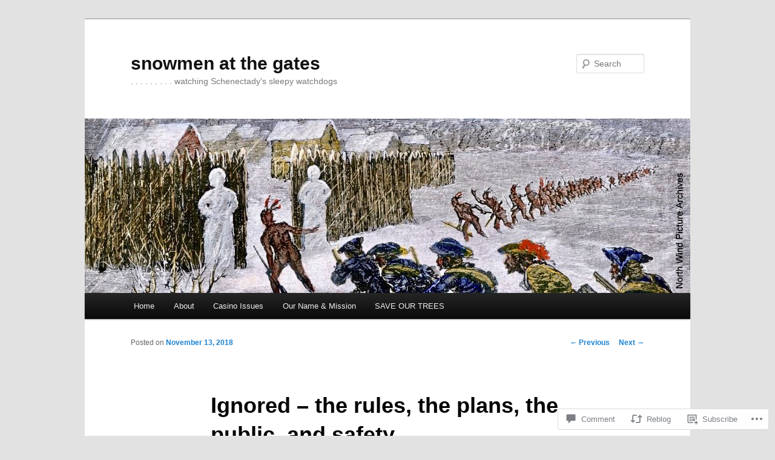

--- FILE ---
content_type: text/html; charset=UTF-8
request_url: https://snowmenatthegates.com/2018/11/13/ignored/
body_size: 25786
content:
<!DOCTYPE html>
<!--[if IE 6]>
<html id="ie6" lang="en">
<![endif]-->
<!--[if IE 7]>
<html id="ie7" lang="en">
<![endif]-->
<!--[if IE 8]>
<html id="ie8" lang="en">
<![endif]-->
<!--[if !(IE 6) & !(IE 7) & !(IE 8)]><!-->
<html lang="en">
<!--<![endif]-->
<head>
<meta charset="UTF-8" />
<meta name="viewport" content="width=device-width" />
<title>
Ignored &#8211; the rules, the plans, the public, and safety | snowmen at the gates	</title>
<link rel="profile" href="https://gmpg.org/xfn/11" />
<link rel="stylesheet" type="text/css" media="all" href="https://s0.wp.com/wp-content/themes/pub/twentyeleven/style.css?m=1741693348i&amp;ver=20190507" />
<link rel="pingback" href="https://snowmenatthegates.com/xmlrpc.php">
<!--[if lt IE 9]>
<script src="https://s0.wp.com/wp-content/themes/pub/twentyeleven/js/html5.js?m=1394055389i&amp;ver=3.7.0" type="text/javascript"></script>
<![endif]-->
<meta name='robots' content='max-image-preview:large' />

<!-- Async WordPress.com Remote Login -->
<script id="wpcom_remote_login_js">
var wpcom_remote_login_extra_auth = '';
function wpcom_remote_login_remove_dom_node_id( element_id ) {
	var dom_node = document.getElementById( element_id );
	if ( dom_node ) { dom_node.parentNode.removeChild( dom_node ); }
}
function wpcom_remote_login_remove_dom_node_classes( class_name ) {
	var dom_nodes = document.querySelectorAll( '.' + class_name );
	for ( var i = 0; i < dom_nodes.length; i++ ) {
		dom_nodes[ i ].parentNode.removeChild( dom_nodes[ i ] );
	}
}
function wpcom_remote_login_final_cleanup() {
	wpcom_remote_login_remove_dom_node_classes( "wpcom_remote_login_msg" );
	wpcom_remote_login_remove_dom_node_id( "wpcom_remote_login_key" );
	wpcom_remote_login_remove_dom_node_id( "wpcom_remote_login_validate" );
	wpcom_remote_login_remove_dom_node_id( "wpcom_remote_login_js" );
	wpcom_remote_login_remove_dom_node_id( "wpcom_request_access_iframe" );
	wpcom_remote_login_remove_dom_node_id( "wpcom_request_access_styles" );
}

// Watch for messages back from the remote login
window.addEventListener( "message", function( e ) {
	if ( e.origin === "https://r-login.wordpress.com" ) {
		var data = {};
		try {
			data = JSON.parse( e.data );
		} catch( e ) {
			wpcom_remote_login_final_cleanup();
			return;
		}

		if ( data.msg === 'LOGIN' ) {
			// Clean up the login check iframe
			wpcom_remote_login_remove_dom_node_id( "wpcom_remote_login_key" );

			var id_regex = new RegExp( /^[0-9]+$/ );
			var token_regex = new RegExp( /^.*|.*|.*$/ );
			if (
				token_regex.test( data.token )
				&& id_regex.test( data.wpcomid )
			) {
				// We have everything we need to ask for a login
				var script = document.createElement( "script" );
				script.setAttribute( "id", "wpcom_remote_login_validate" );
				script.src = '/remote-login.php?wpcom_remote_login=validate'
					+ '&wpcomid=' + data.wpcomid
					+ '&token=' + encodeURIComponent( data.token )
					+ '&host=' + window.location.protocol
					+ '//' + window.location.hostname
					+ '&postid=8248'
					+ '&is_singular=1';
				document.body.appendChild( script );
			}

			return;
		}

		// Safari ITP, not logged in, so redirect
		if ( data.msg === 'LOGIN-REDIRECT' ) {
			window.location = 'https://wordpress.com/log-in?redirect_to=' + window.location.href;
			return;
		}

		// Safari ITP, storage access failed, remove the request
		if ( data.msg === 'LOGIN-REMOVE' ) {
			var css_zap = 'html { -webkit-transition: margin-top 1s; transition: margin-top 1s; } /* 9001 */ html { margin-top: 0 !important; } * html body { margin-top: 0 !important; } @media screen and ( max-width: 782px ) { html { margin-top: 0 !important; } * html body { margin-top: 0 !important; } }';
			var style_zap = document.createElement( 'style' );
			style_zap.type = 'text/css';
			style_zap.appendChild( document.createTextNode( css_zap ) );
			document.body.appendChild( style_zap );

			var e = document.getElementById( 'wpcom_request_access_iframe' );
			e.parentNode.removeChild( e );

			document.cookie = 'wordpress_com_login_access=denied; path=/; max-age=31536000';

			return;
		}

		// Safari ITP
		if ( data.msg === 'REQUEST_ACCESS' ) {
			console.log( 'request access: safari' );

			// Check ITP iframe enable/disable knob
			if ( wpcom_remote_login_extra_auth !== 'safari_itp_iframe' ) {
				return;
			}

			// If we are in a "private window" there is no ITP.
			var private_window = false;
			try {
				var opendb = window.openDatabase( null, null, null, null );
			} catch( e ) {
				private_window = true;
			}

			if ( private_window ) {
				console.log( 'private window' );
				return;
			}

			var iframe = document.createElement( 'iframe' );
			iframe.id = 'wpcom_request_access_iframe';
			iframe.setAttribute( 'scrolling', 'no' );
			iframe.setAttribute( 'sandbox', 'allow-storage-access-by-user-activation allow-scripts allow-same-origin allow-top-navigation-by-user-activation' );
			iframe.src = 'https://r-login.wordpress.com/remote-login.php?wpcom_remote_login=request_access&origin=' + encodeURIComponent( data.origin ) + '&wpcomid=' + encodeURIComponent( data.wpcomid );

			var css = 'html { -webkit-transition: margin-top 1s; transition: margin-top 1s; } /* 9001 */ html { margin-top: 46px !important; } * html body { margin-top: 46px !important; } @media screen and ( max-width: 660px ) { html { margin-top: 71px !important; } * html body { margin-top: 71px !important; } #wpcom_request_access_iframe { display: block; height: 71px !important; } } #wpcom_request_access_iframe { border: 0px; height: 46px; position: fixed; top: 0; left: 0; width: 100%; min-width: 100%; z-index: 99999; background: #23282d; } ';

			var style = document.createElement( 'style' );
			style.type = 'text/css';
			style.id = 'wpcom_request_access_styles';
			style.appendChild( document.createTextNode( css ) );
			document.body.appendChild( style );

			document.body.appendChild( iframe );
		}

		if ( data.msg === 'DONE' ) {
			wpcom_remote_login_final_cleanup();
		}
	}
}, false );

// Inject the remote login iframe after the page has had a chance to load
// more critical resources
window.addEventListener( "DOMContentLoaded", function( e ) {
	var iframe = document.createElement( "iframe" );
	iframe.style.display = "none";
	iframe.setAttribute( "scrolling", "no" );
	iframe.setAttribute( "id", "wpcom_remote_login_key" );
	iframe.src = "https://r-login.wordpress.com/remote-login.php"
		+ "?wpcom_remote_login=key"
		+ "&origin=aHR0cHM6Ly9zbm93bWVuYXR0aGVnYXRlcy5jb20%3D"
		+ "&wpcomid=13098813"
		+ "&time=" + Math.floor( Date.now() / 1000 );
	document.body.appendChild( iframe );
}, false );
</script>
<link rel='dns-prefetch' href='//widgets.wp.com' />
<link rel='dns-prefetch' href='//s0.wp.com' />
<link rel="alternate" type="application/rss+xml" title="snowmen at the gates &raquo; Feed" href="https://snowmenatthegates.com/feed/" />
<link rel="alternate" type="application/rss+xml" title="snowmen at the gates &raquo; Comments Feed" href="https://snowmenatthegates.com/comments/feed/" />
<link rel="alternate" type="application/rss+xml" title="snowmen at the gates &raquo; Ignored &#8211; the rules, the plans, the public, and&nbsp;safety Comments Feed" href="https://snowmenatthegates.com/2018/11/13/ignored/feed/" />
	<script type="text/javascript">
		/* <![CDATA[ */
		function addLoadEvent(func) {
			var oldonload = window.onload;
			if (typeof window.onload != 'function') {
				window.onload = func;
			} else {
				window.onload = function () {
					oldonload();
					func();
				}
			}
		}
		/* ]]> */
	</script>
	<link crossorigin='anonymous' rel='stylesheet' id='all-css-0-1' href='/_static/??-eJxtzEkKgDAQRNELGZs4EDfiWUJsxMzYHby+RARB3BQ8KD6cWZgUGSNDKCL7su2RwCJnbdxjCCnVWYtHggO9ZlxFTsQftYaogf+k3x2+4Vv1voRZqrHvpkHJwV5glDTa&cssminify=yes' type='text/css' media='all' />
<style id='wp-emoji-styles-inline-css'>

	img.wp-smiley, img.emoji {
		display: inline !important;
		border: none !important;
		box-shadow: none !important;
		height: 1em !important;
		width: 1em !important;
		margin: 0 0.07em !important;
		vertical-align: -0.1em !important;
		background: none !important;
		padding: 0 !important;
	}
/*# sourceURL=wp-emoji-styles-inline-css */
</style>
<link crossorigin='anonymous' rel='stylesheet' id='all-css-2-1' href='/wp-content/plugins/gutenberg-core/v22.2.0/build/styles/block-library/style.css?m=1764855221i&cssminify=yes' type='text/css' media='all' />
<style id='wp-block-library-inline-css'>
.has-text-align-justify {
	text-align:justify;
}
.has-text-align-justify{text-align:justify;}

/*# sourceURL=wp-block-library-inline-css */
</style><style id='global-styles-inline-css'>
:root{--wp--preset--aspect-ratio--square: 1;--wp--preset--aspect-ratio--4-3: 4/3;--wp--preset--aspect-ratio--3-4: 3/4;--wp--preset--aspect-ratio--3-2: 3/2;--wp--preset--aspect-ratio--2-3: 2/3;--wp--preset--aspect-ratio--16-9: 16/9;--wp--preset--aspect-ratio--9-16: 9/16;--wp--preset--color--black: #000;--wp--preset--color--cyan-bluish-gray: #abb8c3;--wp--preset--color--white: #fff;--wp--preset--color--pale-pink: #f78da7;--wp--preset--color--vivid-red: #cf2e2e;--wp--preset--color--luminous-vivid-orange: #ff6900;--wp--preset--color--luminous-vivid-amber: #fcb900;--wp--preset--color--light-green-cyan: #7bdcb5;--wp--preset--color--vivid-green-cyan: #00d084;--wp--preset--color--pale-cyan-blue: #8ed1fc;--wp--preset--color--vivid-cyan-blue: #0693e3;--wp--preset--color--vivid-purple: #9b51e0;--wp--preset--color--blue: #1982d1;--wp--preset--color--dark-gray: #373737;--wp--preset--color--medium-gray: #666;--wp--preset--color--light-gray: #e2e2e2;--wp--preset--gradient--vivid-cyan-blue-to-vivid-purple: linear-gradient(135deg,rgb(6,147,227) 0%,rgb(155,81,224) 100%);--wp--preset--gradient--light-green-cyan-to-vivid-green-cyan: linear-gradient(135deg,rgb(122,220,180) 0%,rgb(0,208,130) 100%);--wp--preset--gradient--luminous-vivid-amber-to-luminous-vivid-orange: linear-gradient(135deg,rgb(252,185,0) 0%,rgb(255,105,0) 100%);--wp--preset--gradient--luminous-vivid-orange-to-vivid-red: linear-gradient(135deg,rgb(255,105,0) 0%,rgb(207,46,46) 100%);--wp--preset--gradient--very-light-gray-to-cyan-bluish-gray: linear-gradient(135deg,rgb(238,238,238) 0%,rgb(169,184,195) 100%);--wp--preset--gradient--cool-to-warm-spectrum: linear-gradient(135deg,rgb(74,234,220) 0%,rgb(151,120,209) 20%,rgb(207,42,186) 40%,rgb(238,44,130) 60%,rgb(251,105,98) 80%,rgb(254,248,76) 100%);--wp--preset--gradient--blush-light-purple: linear-gradient(135deg,rgb(255,206,236) 0%,rgb(152,150,240) 100%);--wp--preset--gradient--blush-bordeaux: linear-gradient(135deg,rgb(254,205,165) 0%,rgb(254,45,45) 50%,rgb(107,0,62) 100%);--wp--preset--gradient--luminous-dusk: linear-gradient(135deg,rgb(255,203,112) 0%,rgb(199,81,192) 50%,rgb(65,88,208) 100%);--wp--preset--gradient--pale-ocean: linear-gradient(135deg,rgb(255,245,203) 0%,rgb(182,227,212) 50%,rgb(51,167,181) 100%);--wp--preset--gradient--electric-grass: linear-gradient(135deg,rgb(202,248,128) 0%,rgb(113,206,126) 100%);--wp--preset--gradient--midnight: linear-gradient(135deg,rgb(2,3,129) 0%,rgb(40,116,252) 100%);--wp--preset--font-size--small: 13px;--wp--preset--font-size--medium: 20px;--wp--preset--font-size--large: 36px;--wp--preset--font-size--x-large: 42px;--wp--preset--font-family--albert-sans: 'Albert Sans', sans-serif;--wp--preset--font-family--alegreya: Alegreya, serif;--wp--preset--font-family--arvo: Arvo, serif;--wp--preset--font-family--bodoni-moda: 'Bodoni Moda', serif;--wp--preset--font-family--bricolage-grotesque: 'Bricolage Grotesque', sans-serif;--wp--preset--font-family--cabin: Cabin, sans-serif;--wp--preset--font-family--chivo: Chivo, sans-serif;--wp--preset--font-family--commissioner: Commissioner, sans-serif;--wp--preset--font-family--cormorant: Cormorant, serif;--wp--preset--font-family--courier-prime: 'Courier Prime', monospace;--wp--preset--font-family--crimson-pro: 'Crimson Pro', serif;--wp--preset--font-family--dm-mono: 'DM Mono', monospace;--wp--preset--font-family--dm-sans: 'DM Sans', sans-serif;--wp--preset--font-family--dm-serif-display: 'DM Serif Display', serif;--wp--preset--font-family--domine: Domine, serif;--wp--preset--font-family--eb-garamond: 'EB Garamond', serif;--wp--preset--font-family--epilogue: Epilogue, sans-serif;--wp--preset--font-family--fahkwang: Fahkwang, sans-serif;--wp--preset--font-family--figtree: Figtree, sans-serif;--wp--preset--font-family--fira-sans: 'Fira Sans', sans-serif;--wp--preset--font-family--fjalla-one: 'Fjalla One', sans-serif;--wp--preset--font-family--fraunces: Fraunces, serif;--wp--preset--font-family--gabarito: Gabarito, system-ui;--wp--preset--font-family--ibm-plex-mono: 'IBM Plex Mono', monospace;--wp--preset--font-family--ibm-plex-sans: 'IBM Plex Sans', sans-serif;--wp--preset--font-family--ibarra-real-nova: 'Ibarra Real Nova', serif;--wp--preset--font-family--instrument-serif: 'Instrument Serif', serif;--wp--preset--font-family--inter: Inter, sans-serif;--wp--preset--font-family--josefin-sans: 'Josefin Sans', sans-serif;--wp--preset--font-family--jost: Jost, sans-serif;--wp--preset--font-family--libre-baskerville: 'Libre Baskerville', serif;--wp--preset--font-family--libre-franklin: 'Libre Franklin', sans-serif;--wp--preset--font-family--literata: Literata, serif;--wp--preset--font-family--lora: Lora, serif;--wp--preset--font-family--merriweather: Merriweather, serif;--wp--preset--font-family--montserrat: Montserrat, sans-serif;--wp--preset--font-family--newsreader: Newsreader, serif;--wp--preset--font-family--noto-sans-mono: 'Noto Sans Mono', sans-serif;--wp--preset--font-family--nunito: Nunito, sans-serif;--wp--preset--font-family--open-sans: 'Open Sans', sans-serif;--wp--preset--font-family--overpass: Overpass, sans-serif;--wp--preset--font-family--pt-serif: 'PT Serif', serif;--wp--preset--font-family--petrona: Petrona, serif;--wp--preset--font-family--piazzolla: Piazzolla, serif;--wp--preset--font-family--playfair-display: 'Playfair Display', serif;--wp--preset--font-family--plus-jakarta-sans: 'Plus Jakarta Sans', sans-serif;--wp--preset--font-family--poppins: Poppins, sans-serif;--wp--preset--font-family--raleway: Raleway, sans-serif;--wp--preset--font-family--roboto: Roboto, sans-serif;--wp--preset--font-family--roboto-slab: 'Roboto Slab', serif;--wp--preset--font-family--rubik: Rubik, sans-serif;--wp--preset--font-family--rufina: Rufina, serif;--wp--preset--font-family--sora: Sora, sans-serif;--wp--preset--font-family--source-sans-3: 'Source Sans 3', sans-serif;--wp--preset--font-family--source-serif-4: 'Source Serif 4', serif;--wp--preset--font-family--space-mono: 'Space Mono', monospace;--wp--preset--font-family--syne: Syne, sans-serif;--wp--preset--font-family--texturina: Texturina, serif;--wp--preset--font-family--urbanist: Urbanist, sans-serif;--wp--preset--font-family--work-sans: 'Work Sans', sans-serif;--wp--preset--spacing--20: 0.44rem;--wp--preset--spacing--30: 0.67rem;--wp--preset--spacing--40: 1rem;--wp--preset--spacing--50: 1.5rem;--wp--preset--spacing--60: 2.25rem;--wp--preset--spacing--70: 3.38rem;--wp--preset--spacing--80: 5.06rem;--wp--preset--shadow--natural: 6px 6px 9px rgba(0, 0, 0, 0.2);--wp--preset--shadow--deep: 12px 12px 50px rgba(0, 0, 0, 0.4);--wp--preset--shadow--sharp: 6px 6px 0px rgba(0, 0, 0, 0.2);--wp--preset--shadow--outlined: 6px 6px 0px -3px rgb(255, 255, 255), 6px 6px rgb(0, 0, 0);--wp--preset--shadow--crisp: 6px 6px 0px rgb(0, 0, 0);}:where(.is-layout-flex){gap: 0.5em;}:where(.is-layout-grid){gap: 0.5em;}body .is-layout-flex{display: flex;}.is-layout-flex{flex-wrap: wrap;align-items: center;}.is-layout-flex > :is(*, div){margin: 0;}body .is-layout-grid{display: grid;}.is-layout-grid > :is(*, div){margin: 0;}:where(.wp-block-columns.is-layout-flex){gap: 2em;}:where(.wp-block-columns.is-layout-grid){gap: 2em;}:where(.wp-block-post-template.is-layout-flex){gap: 1.25em;}:where(.wp-block-post-template.is-layout-grid){gap: 1.25em;}.has-black-color{color: var(--wp--preset--color--black) !important;}.has-cyan-bluish-gray-color{color: var(--wp--preset--color--cyan-bluish-gray) !important;}.has-white-color{color: var(--wp--preset--color--white) !important;}.has-pale-pink-color{color: var(--wp--preset--color--pale-pink) !important;}.has-vivid-red-color{color: var(--wp--preset--color--vivid-red) !important;}.has-luminous-vivid-orange-color{color: var(--wp--preset--color--luminous-vivid-orange) !important;}.has-luminous-vivid-amber-color{color: var(--wp--preset--color--luminous-vivid-amber) !important;}.has-light-green-cyan-color{color: var(--wp--preset--color--light-green-cyan) !important;}.has-vivid-green-cyan-color{color: var(--wp--preset--color--vivid-green-cyan) !important;}.has-pale-cyan-blue-color{color: var(--wp--preset--color--pale-cyan-blue) !important;}.has-vivid-cyan-blue-color{color: var(--wp--preset--color--vivid-cyan-blue) !important;}.has-vivid-purple-color{color: var(--wp--preset--color--vivid-purple) !important;}.has-black-background-color{background-color: var(--wp--preset--color--black) !important;}.has-cyan-bluish-gray-background-color{background-color: var(--wp--preset--color--cyan-bluish-gray) !important;}.has-white-background-color{background-color: var(--wp--preset--color--white) !important;}.has-pale-pink-background-color{background-color: var(--wp--preset--color--pale-pink) !important;}.has-vivid-red-background-color{background-color: var(--wp--preset--color--vivid-red) !important;}.has-luminous-vivid-orange-background-color{background-color: var(--wp--preset--color--luminous-vivid-orange) !important;}.has-luminous-vivid-amber-background-color{background-color: var(--wp--preset--color--luminous-vivid-amber) !important;}.has-light-green-cyan-background-color{background-color: var(--wp--preset--color--light-green-cyan) !important;}.has-vivid-green-cyan-background-color{background-color: var(--wp--preset--color--vivid-green-cyan) !important;}.has-pale-cyan-blue-background-color{background-color: var(--wp--preset--color--pale-cyan-blue) !important;}.has-vivid-cyan-blue-background-color{background-color: var(--wp--preset--color--vivid-cyan-blue) !important;}.has-vivid-purple-background-color{background-color: var(--wp--preset--color--vivid-purple) !important;}.has-black-border-color{border-color: var(--wp--preset--color--black) !important;}.has-cyan-bluish-gray-border-color{border-color: var(--wp--preset--color--cyan-bluish-gray) !important;}.has-white-border-color{border-color: var(--wp--preset--color--white) !important;}.has-pale-pink-border-color{border-color: var(--wp--preset--color--pale-pink) !important;}.has-vivid-red-border-color{border-color: var(--wp--preset--color--vivid-red) !important;}.has-luminous-vivid-orange-border-color{border-color: var(--wp--preset--color--luminous-vivid-orange) !important;}.has-luminous-vivid-amber-border-color{border-color: var(--wp--preset--color--luminous-vivid-amber) !important;}.has-light-green-cyan-border-color{border-color: var(--wp--preset--color--light-green-cyan) !important;}.has-vivid-green-cyan-border-color{border-color: var(--wp--preset--color--vivid-green-cyan) !important;}.has-pale-cyan-blue-border-color{border-color: var(--wp--preset--color--pale-cyan-blue) !important;}.has-vivid-cyan-blue-border-color{border-color: var(--wp--preset--color--vivid-cyan-blue) !important;}.has-vivid-purple-border-color{border-color: var(--wp--preset--color--vivid-purple) !important;}.has-vivid-cyan-blue-to-vivid-purple-gradient-background{background: var(--wp--preset--gradient--vivid-cyan-blue-to-vivid-purple) !important;}.has-light-green-cyan-to-vivid-green-cyan-gradient-background{background: var(--wp--preset--gradient--light-green-cyan-to-vivid-green-cyan) !important;}.has-luminous-vivid-amber-to-luminous-vivid-orange-gradient-background{background: var(--wp--preset--gradient--luminous-vivid-amber-to-luminous-vivid-orange) !important;}.has-luminous-vivid-orange-to-vivid-red-gradient-background{background: var(--wp--preset--gradient--luminous-vivid-orange-to-vivid-red) !important;}.has-very-light-gray-to-cyan-bluish-gray-gradient-background{background: var(--wp--preset--gradient--very-light-gray-to-cyan-bluish-gray) !important;}.has-cool-to-warm-spectrum-gradient-background{background: var(--wp--preset--gradient--cool-to-warm-spectrum) !important;}.has-blush-light-purple-gradient-background{background: var(--wp--preset--gradient--blush-light-purple) !important;}.has-blush-bordeaux-gradient-background{background: var(--wp--preset--gradient--blush-bordeaux) !important;}.has-luminous-dusk-gradient-background{background: var(--wp--preset--gradient--luminous-dusk) !important;}.has-pale-ocean-gradient-background{background: var(--wp--preset--gradient--pale-ocean) !important;}.has-electric-grass-gradient-background{background: var(--wp--preset--gradient--electric-grass) !important;}.has-midnight-gradient-background{background: var(--wp--preset--gradient--midnight) !important;}.has-small-font-size{font-size: var(--wp--preset--font-size--small) !important;}.has-medium-font-size{font-size: var(--wp--preset--font-size--medium) !important;}.has-large-font-size{font-size: var(--wp--preset--font-size--large) !important;}.has-x-large-font-size{font-size: var(--wp--preset--font-size--x-large) !important;}.has-albert-sans-font-family{font-family: var(--wp--preset--font-family--albert-sans) !important;}.has-alegreya-font-family{font-family: var(--wp--preset--font-family--alegreya) !important;}.has-arvo-font-family{font-family: var(--wp--preset--font-family--arvo) !important;}.has-bodoni-moda-font-family{font-family: var(--wp--preset--font-family--bodoni-moda) !important;}.has-bricolage-grotesque-font-family{font-family: var(--wp--preset--font-family--bricolage-grotesque) !important;}.has-cabin-font-family{font-family: var(--wp--preset--font-family--cabin) !important;}.has-chivo-font-family{font-family: var(--wp--preset--font-family--chivo) !important;}.has-commissioner-font-family{font-family: var(--wp--preset--font-family--commissioner) !important;}.has-cormorant-font-family{font-family: var(--wp--preset--font-family--cormorant) !important;}.has-courier-prime-font-family{font-family: var(--wp--preset--font-family--courier-prime) !important;}.has-crimson-pro-font-family{font-family: var(--wp--preset--font-family--crimson-pro) !important;}.has-dm-mono-font-family{font-family: var(--wp--preset--font-family--dm-mono) !important;}.has-dm-sans-font-family{font-family: var(--wp--preset--font-family--dm-sans) !important;}.has-dm-serif-display-font-family{font-family: var(--wp--preset--font-family--dm-serif-display) !important;}.has-domine-font-family{font-family: var(--wp--preset--font-family--domine) !important;}.has-eb-garamond-font-family{font-family: var(--wp--preset--font-family--eb-garamond) !important;}.has-epilogue-font-family{font-family: var(--wp--preset--font-family--epilogue) !important;}.has-fahkwang-font-family{font-family: var(--wp--preset--font-family--fahkwang) !important;}.has-figtree-font-family{font-family: var(--wp--preset--font-family--figtree) !important;}.has-fira-sans-font-family{font-family: var(--wp--preset--font-family--fira-sans) !important;}.has-fjalla-one-font-family{font-family: var(--wp--preset--font-family--fjalla-one) !important;}.has-fraunces-font-family{font-family: var(--wp--preset--font-family--fraunces) !important;}.has-gabarito-font-family{font-family: var(--wp--preset--font-family--gabarito) !important;}.has-ibm-plex-mono-font-family{font-family: var(--wp--preset--font-family--ibm-plex-mono) !important;}.has-ibm-plex-sans-font-family{font-family: var(--wp--preset--font-family--ibm-plex-sans) !important;}.has-ibarra-real-nova-font-family{font-family: var(--wp--preset--font-family--ibarra-real-nova) !important;}.has-instrument-serif-font-family{font-family: var(--wp--preset--font-family--instrument-serif) !important;}.has-inter-font-family{font-family: var(--wp--preset--font-family--inter) !important;}.has-josefin-sans-font-family{font-family: var(--wp--preset--font-family--josefin-sans) !important;}.has-jost-font-family{font-family: var(--wp--preset--font-family--jost) !important;}.has-libre-baskerville-font-family{font-family: var(--wp--preset--font-family--libre-baskerville) !important;}.has-libre-franklin-font-family{font-family: var(--wp--preset--font-family--libre-franklin) !important;}.has-literata-font-family{font-family: var(--wp--preset--font-family--literata) !important;}.has-lora-font-family{font-family: var(--wp--preset--font-family--lora) !important;}.has-merriweather-font-family{font-family: var(--wp--preset--font-family--merriweather) !important;}.has-montserrat-font-family{font-family: var(--wp--preset--font-family--montserrat) !important;}.has-newsreader-font-family{font-family: var(--wp--preset--font-family--newsreader) !important;}.has-noto-sans-mono-font-family{font-family: var(--wp--preset--font-family--noto-sans-mono) !important;}.has-nunito-font-family{font-family: var(--wp--preset--font-family--nunito) !important;}.has-open-sans-font-family{font-family: var(--wp--preset--font-family--open-sans) !important;}.has-overpass-font-family{font-family: var(--wp--preset--font-family--overpass) !important;}.has-pt-serif-font-family{font-family: var(--wp--preset--font-family--pt-serif) !important;}.has-petrona-font-family{font-family: var(--wp--preset--font-family--petrona) !important;}.has-piazzolla-font-family{font-family: var(--wp--preset--font-family--piazzolla) !important;}.has-playfair-display-font-family{font-family: var(--wp--preset--font-family--playfair-display) !important;}.has-plus-jakarta-sans-font-family{font-family: var(--wp--preset--font-family--plus-jakarta-sans) !important;}.has-poppins-font-family{font-family: var(--wp--preset--font-family--poppins) !important;}.has-raleway-font-family{font-family: var(--wp--preset--font-family--raleway) !important;}.has-roboto-font-family{font-family: var(--wp--preset--font-family--roboto) !important;}.has-roboto-slab-font-family{font-family: var(--wp--preset--font-family--roboto-slab) !important;}.has-rubik-font-family{font-family: var(--wp--preset--font-family--rubik) !important;}.has-rufina-font-family{font-family: var(--wp--preset--font-family--rufina) !important;}.has-sora-font-family{font-family: var(--wp--preset--font-family--sora) !important;}.has-source-sans-3-font-family{font-family: var(--wp--preset--font-family--source-sans-3) !important;}.has-source-serif-4-font-family{font-family: var(--wp--preset--font-family--source-serif-4) !important;}.has-space-mono-font-family{font-family: var(--wp--preset--font-family--space-mono) !important;}.has-syne-font-family{font-family: var(--wp--preset--font-family--syne) !important;}.has-texturina-font-family{font-family: var(--wp--preset--font-family--texturina) !important;}.has-urbanist-font-family{font-family: var(--wp--preset--font-family--urbanist) !important;}.has-work-sans-font-family{font-family: var(--wp--preset--font-family--work-sans) !important;}
/*# sourceURL=global-styles-inline-css */
</style>

<style id='classic-theme-styles-inline-css'>
/*! This file is auto-generated */
.wp-block-button__link{color:#fff;background-color:#32373c;border-radius:9999px;box-shadow:none;text-decoration:none;padding:calc(.667em + 2px) calc(1.333em + 2px);font-size:1.125em}.wp-block-file__button{background:#32373c;color:#fff;text-decoration:none}
/*# sourceURL=/wp-includes/css/classic-themes.min.css */
</style>
<link crossorigin='anonymous' rel='stylesheet' id='all-css-4-1' href='/_static/??-eJx9jkEOwjAMBD9EcMqBckE8BSWpBSl1EsVO+/26qrgA4mLJuzv2wlJMyEkwCVAzZWqPmBhCrqg6FSegCcIhOpyQNHYMzAf4jS1FGeN9qchsdFJsZOSpIP/jRpTiwsuotJ/YDaCc09u8z5iGXME1yeREYvjCgGsA3+I0wIzV62sVt878uW9lbnTt+rO1p76zl3EFmp5j4Q==&cssminify=yes' type='text/css' media='all' />
<link rel='stylesheet' id='verbum-gutenberg-css-css' href='https://widgets.wp.com/verbum-block-editor/block-editor.css?ver=1738686361' media='all' />
<link crossorigin='anonymous' rel='stylesheet' id='all-css-6-1' href='/_static/??-eJyNjsEOwjAMQ3+IEjYxBAfEt2xVVgptUi0p1f6ecAMhIW625WcZWnGeSZEU9IoZBUqdQJsFKyZ8IMGU2N9l60U28EdddE3oWvGcv5hcXUk1RBJY0HaDyQDWerO/oIDs7M2okenDuDmNcXmhl3zuDn1/3J923XB7Ar5NU8s=&cssminify=yes' type='text/css' media='all' />
<style id='jetpack-global-styles-frontend-style-inline-css'>
:root { --font-headings: unset; --font-base: unset; --font-headings-default: -apple-system,BlinkMacSystemFont,"Segoe UI",Roboto,Oxygen-Sans,Ubuntu,Cantarell,"Helvetica Neue",sans-serif; --font-base-default: -apple-system,BlinkMacSystemFont,"Segoe UI",Roboto,Oxygen-Sans,Ubuntu,Cantarell,"Helvetica Neue",sans-serif;}
/*# sourceURL=jetpack-global-styles-frontend-style-inline-css */
</style>
<link crossorigin='anonymous' rel='stylesheet' id='all-css-8-1' href='/_static/??-eJyNjcEKwjAQRH/IuFRT6kX8FNkmS5K6yQY3Qfx7bfEiXrwM82B4A49qnJRGpUHupnIPqSgs1Cq624chi6zhO5OCRryTR++fW00l7J3qDv43XVNxoOISsmEJol/wY2uR8vs3WggsM/I6uOTzMI3Hw8lOg11eUT1JKA==&cssminify=yes' type='text/css' media='all' />
<script type="text/javascript" id="jetpack_related-posts-js-extra">
/* <![CDATA[ */
var related_posts_js_options = {"post_heading":"h4"};
//# sourceURL=jetpack_related-posts-js-extra
/* ]]> */
</script>
<script type="text/javascript" id="wpcom-actionbar-placeholder-js-extra">
/* <![CDATA[ */
var actionbardata = {"siteID":"13098813","postID":"8248","siteURL":"https://snowmenatthegates.com","xhrURL":"https://snowmenatthegates.com/wp-admin/admin-ajax.php","nonce":"b199b3234a","isLoggedIn":"","statusMessage":"","subsEmailDefault":"instantly","proxyScriptUrl":"https://s0.wp.com/wp-content/js/wpcom-proxy-request.js?m=1513050504i&amp;ver=20211021","shortlink":"https://wp.me/sSXBb-ignored","i18n":{"followedText":"New posts from this site will now appear in your \u003Ca href=\"https://wordpress.com/reader\"\u003EReader\u003C/a\u003E","foldBar":"Collapse this bar","unfoldBar":"Expand this bar","shortLinkCopied":"Shortlink copied to clipboard."}};
//# sourceURL=wpcom-actionbar-placeholder-js-extra
/* ]]> */
</script>
<script type="text/javascript" id="jetpack-mu-wpcom-settings-js-before">
/* <![CDATA[ */
var JETPACK_MU_WPCOM_SETTINGS = {"assetsUrl":"https://s0.wp.com/wp-content/mu-plugins/jetpack-mu-wpcom-plugin/moon/jetpack_vendor/automattic/jetpack-mu-wpcom/src/build/"};
//# sourceURL=jetpack-mu-wpcom-settings-js-before
/* ]]> */
</script>
<script crossorigin='anonymous' type='text/javascript'  src='/_static/??/wp-content/mu-plugins/jetpack-plugin/moon/_inc/build/related-posts/related-posts.min.js,/wp-content/js/rlt-proxy.js?m=1755006225j'></script>
<script type="text/javascript" id="rlt-proxy-js-after">
/* <![CDATA[ */
	rltInitialize( {"token":null,"iframeOrigins":["https:\/\/widgets.wp.com"]} );
//# sourceURL=rlt-proxy-js-after
/* ]]> */
</script>
<link rel="EditURI" type="application/rsd+xml" title="RSD" href="https://stockadetrees.wordpress.com/xmlrpc.php?rsd" />
<meta name="generator" content="WordPress.com" />
<link rel="canonical" href="https://snowmenatthegates.com/2018/11/13/ignored/" />
<link rel='shortlink' href='https://wp.me/sSXBb-ignored' />
<link rel="alternate" type="application/json+oembed" href="https://public-api.wordpress.com/oembed/?format=json&amp;url=https%3A%2F%2Fsnowmenatthegates.com%2F2018%2F11%2F13%2Fignored%2F&amp;for=wpcom-auto-discovery" /><link rel="alternate" type="application/xml+oembed" href="https://public-api.wordpress.com/oembed/?format=xml&amp;url=https%3A%2F%2Fsnowmenatthegates.com%2F2018%2F11%2F13%2Fignored%2F&amp;for=wpcom-auto-discovery" />
<!-- Jetpack Open Graph Tags -->
<meta property="og:type" content="article" />
<meta property="og:title" content="Ignored &#8211; the rules, the plans, the public, and safety" />
<meta property="og:url" content="https://snowmenatthegates.com/2018/11/13/ignored/" />
<meta property="og:description" content="At tonight&#8217;s Schenectady City Council meeting, Nov. 13, I hope (despite the unrealistic 3-minute rule) to present and explain the issues depicted in collages posted below. The first topic is …" />
<meta property="article:published_time" content="2018-11-13T18:26:09+00:00" />
<meta property="article:modified_time" content="2019-06-02T19:17:11+00:00" />
<meta property="og:site_name" content="snowmen at the gates" />
<meta property="og:image" content="https://snowmenatthegates.com/wp-content/uploads/2018/11/gp-planschange.jpg" />
<meta property="og:image:width" content="484" />
<meta property="og:image:height" content="346" />
<meta property="og:image:alt" content="GP-planschange" />
<meta property="og:locale" content="en_US" />
<meta property="article:publisher" content="https://www.facebook.com/WordPresscom" />
<meta name="twitter:text:title" content="Ignored &#8211; the rules, the plans, the public, and&nbsp;safety" />
<meta name="twitter:image" content="https://snowmenatthegates.com/wp-content/uploads/2018/11/gp-planschange.jpg?w=640" />
<meta name="twitter:image:alt" content="GP-planschange" />
<meta name="twitter:card" content="summary_large_image" />

<!-- End Jetpack Open Graph Tags -->
<link rel="shortcut icon" type="image/x-icon" href="https://secure.gravatar.com/blavatar/03fa02101ea76422d4570594f9b6340bbdc2121870fca16e0722da5e1afe0cf3?s=32" sizes="16x16" />
<link rel="icon" type="image/x-icon" href="https://secure.gravatar.com/blavatar/03fa02101ea76422d4570594f9b6340bbdc2121870fca16e0722da5e1afe0cf3?s=32" sizes="16x16" />
<link rel="apple-touch-icon" href="https://secure.gravatar.com/blavatar/03fa02101ea76422d4570594f9b6340bbdc2121870fca16e0722da5e1afe0cf3?s=114" />
<link rel='openid.server' href='https://snowmenatthegates.com/?openidserver=1' />
<link rel='openid.delegate' href='https://snowmenatthegates.com/' />
<link rel="search" type="application/opensearchdescription+xml" href="https://snowmenatthegates.com/osd.xml" title="snowmen at the gates" />
<link rel="search" type="application/opensearchdescription+xml" href="https://s1.wp.com/opensearch.xml" title="WordPress.com" />
<style type="text/css">.recentcomments a{display:inline !important;padding:0 !important;margin:0 !important;}</style>		<style type="text/css">
			.recentcomments a {
				display: inline !important;
				padding: 0 !important;
				margin: 0 !important;
			}

			table.recentcommentsavatartop img.avatar, table.recentcommentsavatarend img.avatar {
				border: 0px;
				margin: 0;
			}

			table.recentcommentsavatartop a, table.recentcommentsavatarend a {
				border: 0px !important;
				background-color: transparent !important;
			}

			td.recentcommentsavatarend, td.recentcommentsavatartop {
				padding: 0px 0px 1px 0px;
				margin: 0px;
			}

			td.recentcommentstextend {
				border: none !important;
				padding: 0px 0px 2px 10px;
			}

			.rtl td.recentcommentstextend {
				padding: 0px 10px 2px 0px;
			}

			td.recentcommentstexttop {
				border: none;
				padding: 0px 0px 0px 10px;
			}

			.rtl td.recentcommentstexttop {
				padding: 0px 10px 0px 0px;
			}
		</style>
		<meta name="description" content="At tonight&#039;s Schenectady City Council meeting, Nov. 13, I hope (despite the unrealistic 3-minute rule) to present and explain the issues depicted in collages posted below. The first topic is related to the Agenda Item regarding approval of a Schenectady PRIDE art installation at Gateway/Liberty Park.  Schenectady needs an established procedure to ensure adequate public&hellip;" />
<link crossorigin='anonymous' rel='stylesheet' id='all-css-0-3' href='/_static/??-eJyNjMEKgzAQBX9Ifdha9CJ+StF1KdFkN7gJ+X0RbM89zjAMSqxJJbEkhFxHnz9ODBunONN+M4Kq4O2EsHil3WDFRT4aMqvw/yHomj0baD40G/tf9BXXcApj27+ej6Hr2247ASkBO20=&cssminify=yes' type='text/css' media='all' />
</head>

<body class="wp-singular post-template-default single single-post postid-8248 single-format-standard custom-background wp-embed-responsive wp-theme-pubtwentyeleven customizer-styles-applied single-author singular two-column right-sidebar jetpack-reblog-enabled">
<div class="skip-link"><a class="assistive-text" href="#content">Skip to primary content</a></div><div id="page" class="hfeed">
	<header id="branding">
			<hgroup>
				<h1 id="site-title"><span><a href="https://snowmenatthegates.com/" rel="home">snowmen at the gates</a></span></h1>
				<h2 id="site-description">. . . . . . . . . watching Schenectady&#039;s sleepy watchdogs</h2>
			</hgroup>

						<a href="https://snowmenatthegates.com/">
									<img src="https://snowmenatthegates.com/wp-content/uploads/2018/07/cropped-header-snowmenattg2018.jpg" width="1000" height="288" alt="snowmen at the gates" />
								</a>
			
									<form method="get" id="searchform" action="https://snowmenatthegates.com/">
		<label for="s" class="assistive-text">Search</label>
		<input type="text" class="field" name="s" id="s" placeholder="Search" />
		<input type="submit" class="submit" name="submit" id="searchsubmit" value="Search" />
	</form>
			
			<nav id="access">
				<h3 class="assistive-text">Main menu</h3>
				<div class="menu"><ul>
<li ><a href="https://snowmenatthegates.com/">Home</a></li><li class="page_item page-item-2"><a href="https://snowmenatthegates.com/about/">About</a></li>
<li class="page_item page-item-1100"><a href="https://snowmenatthegates.com/issues/">Casino Issues</a></li>
<li class="page_item page-item-4101"><a href="https://snowmenatthegates.com/our-name-mission/">Our Name &amp;&nbsp;Mission</a></li>
<li class="page_item page-item-4471"><a href="https://snowmenatthegates.com/save-our-trees/">SAVE OUR TREES</a></li>
</ul></div>
			</nav><!-- #access -->
	</header><!-- #branding -->


	<div id="main">

		<div id="primary">
			<div id="content" role="main">

				
					<nav id="nav-single">
						<h3 class="assistive-text">Post navigation</h3>
						<span class="nav-previous"><a href="https://snowmenatthegates.com/2018/11/08/who-botched-placement-of-the-alco-heritage-trail-signs/" rel="prev"><span class="meta-nav">&larr;</span> Previous</a></span>
						<span class="nav-next"><a href="https://snowmenatthegates.com/2018/12/10/encore-for-those-infamous-snowmen/" rel="next">Next <span class="meta-nav">&rarr;</span></a></span>
					</nav><!-- #nav-single -->

					
<article id="post-8248" class="post-8248 post type-post status-publish format-standard hentry category-preservation category-the-snowmen-effect category-zoningplanning tag-alco-heritage-trail tag-gateway-plaza tag-mary-moore-wallinger tag-mayor-gary-mccarthy tag-metroplex">
	<header class="entry-header">
		<h1 class="entry-title">Ignored &#8211; the rules, the plans, the public, and&nbsp;safety</h1>

				<div class="entry-meta">
						<span class="sep">Posted on </span><a href="https://snowmenatthegates.com/2018/11/13/ignored/" title="1:26 pm" rel="bookmark"><time class="entry-date" datetime="2018-11-13T13:26:09-05:00">November 13, 2018</time></a><span class="by-author"> <span class="sep"> by </span> <span class="author vcard"><a class="url fn n" href="https://snowmenatthegates.com/author/dgiacalone/" title="View all posts by David Giacalone" rel="author">David Giacalone</a></span></span>		</div><!-- .entry-meta -->
			</header><!-- .entry-header -->

	<div class="entry-content">
		<p><em><strong>A</strong></em>t tonight&#8217;s Schenectady City Council meeting, Nov. 13, I hope (despite the unrealistic 3-minute rule) to present and explain the issues depicted in collages posted below. The <span style="text-decoration:underline;">first topic</span> is related to the Agenda Item regarding approval of a Schenectady PRIDE art installation at Gateway/Liberty Park.  Schenectady needs an established procedure to ensure adequate public input and post-approval monitoring of plans for proposals regarding important public spaces and art. The <span style="text-decoration:underline;">second</span> will be a Privilege of the Floor statement regarding important safety issues created along the Mohawk Harbor&#8217;s shared use path by the failure to follow rules, plans, and best practices when installing a guardrail on the riverside and a set of interpretive signs on the Casino side.</p>
<p style="text-align:right;">. . share this post with this short URL: <a href="https://tinyurl.com/IgnoredPlans">https://tinyurl.com/IgnoredPlans</a></p>
<p style="text-align:center;"><em>Click on an image for a larger version</em>.</p>
<p style="padding-left:30px;"><strong>FIRST</strong>: &#8220;PLANS CHANGE&#8221;. For fuller discussion of the question of how [or how not] to include the public in the selection of public art and in the design and implementation of plans for important projects and locations, see:</p>
<ul>
<li>&#8220;<a href="https://snowmenatthegates.com/2018/10/31/pillar-ied-at-the-plaza/">pillar-ied at the Plaza</a>&#8221; (October 31, 2018)</li>
<li>&#8220;<a href="https://snowmenatthegates.com/2018/03/26/lady-liberty-is-timeless/">Lady Liberty is Timeless</a>&#8221; (March 26, 2018); and “<a href="https://snowmenatthegates.com/2019/05/20/wallinger-expands-on-her-excuses-for-exiling-lady-liberty/">Wallinger’s excuses for exiling Lady Liberty</a>” (May 20, 2019)</li>
</ul>
<p><a href="https://snowmenatthegates.com/wp-content/uploads/2018/11/gp-planschange.jpg"><img data-attachment-id="8250" data-permalink="https://snowmenatthegates.com/2018/11/13/ignored/gp-planschange/" data-orig-file="https://snowmenatthegates.com/wp-content/uploads/2018/11/gp-planschange.jpg" data-orig-size="2000,1428" data-comments-opened="1" data-image-meta="{&quot;aperture&quot;:&quot;0&quot;,&quot;credit&quot;:&quot;Picasa&quot;,&quot;camera&quot;:&quot;&quot;,&quot;caption&quot;:&quot;&quot;,&quot;created_timestamp&quot;:&quot;1538842461&quot;,&quot;copyright&quot;:&quot;&quot;,&quot;focal_length&quot;:&quot;0&quot;,&quot;iso&quot;:&quot;0&quot;,&quot;shutter_speed&quot;:&quot;0&quot;,&quot;title&quot;:&quot;&quot;,&quot;orientation&quot;:&quot;0&quot;}" data-image-title="GP-planschange" data-image-description="" data-image-caption="" data-medium-file="https://snowmenatthegates.com/wp-content/uploads/2018/11/gp-planschange.jpg?w=300" data-large-file="https://snowmenatthegates.com/wp-content/uploads/2018/11/gp-planschange.jpg?w=584" class=" wp-image-8250 aligncenter" src="https://snowmenatthegates.com/wp-content/uploads/2018/11/gp-planschange.jpg?w=484&#038;h=346" alt="GP-planschange" width="484" height="346" srcset="https://snowmenatthegates.com/wp-content/uploads/2018/11/gp-planschange.jpg?w=484&amp;h=346 484w, https://snowmenatthegates.com/wp-content/uploads/2018/11/gp-planschange.jpg?w=968&amp;h=691 968w, https://snowmenatthegates.com/wp-content/uploads/2018/11/gp-planschange.jpg?w=150&amp;h=107 150w, https://snowmenatthegates.com/wp-content/uploads/2018/11/gp-planschange.jpg?w=300&amp;h=214 300w, https://snowmenatthegates.com/wp-content/uploads/2018/11/gp-planschange.jpg?w=768&amp;h=548 768w" sizes="(max-width: 484px) 100vw, 484px" /></a></p>
<p>. . <a href="https://snowmenatthegates.com/wp-content/uploads/2018/11/gp-turbine-girders.jpg"><img data-attachment-id="8251" data-permalink="https://snowmenatthegates.com/2018/11/13/ignored/gp-turbine-girders/" data-orig-file="https://snowmenatthegates.com/wp-content/uploads/2018/11/gp-turbine-girders.jpg" data-orig-size="1600,2000" data-comments-opened="1" data-image-meta="{&quot;aperture&quot;:&quot;0&quot;,&quot;credit&quot;:&quot;Picasa&quot;,&quot;camera&quot;:&quot;&quot;,&quot;caption&quot;:&quot;&quot;,&quot;created_timestamp&quot;:&quot;1542119589&quot;,&quot;copyright&quot;:&quot;&quot;,&quot;focal_length&quot;:&quot;0&quot;,&quot;iso&quot;:&quot;0&quot;,&quot;shutter_speed&quot;:&quot;0&quot;,&quot;title&quot;:&quot;&quot;,&quot;orientation&quot;:&quot;0&quot;}" data-image-title="GP-Turbine-Girders" data-image-description="" data-image-caption="" data-medium-file="https://snowmenatthegates.com/wp-content/uploads/2018/11/gp-turbine-girders.jpg?w=240" data-large-file="https://snowmenatthegates.com/wp-content/uploads/2018/11/gp-turbine-girders.jpg?w=584" class="alignnone wp-image-8251" src="https://snowmenatthegates.com/wp-content/uploads/2018/11/gp-turbine-girders.jpg?w=333&#038;h=417" alt="GP-Turbine-Girders" width="333" height="417" srcset="https://snowmenatthegates.com/wp-content/uploads/2018/11/gp-turbine-girders.jpg?w=333&amp;h=416 333w, https://snowmenatthegates.com/wp-content/uploads/2018/11/gp-turbine-girders.jpg?w=666&amp;h=833 666w, https://snowmenatthegates.com/wp-content/uploads/2018/11/gp-turbine-girders.jpg?w=120&amp;h=150 120w, https://snowmenatthegates.com/wp-content/uploads/2018/11/gp-turbine-girders.jpg?w=240&amp;h=300 240w" sizes="(max-width: 333px) 100vw, 333px" /></a></p>
<p style="text-align:center;"><a href="https://snowmenatthegates.com/wp-content/uploads/2018/11/gplightpolechange.jpg"><img data-attachment-id="8279" data-permalink="https://snowmenatthegates.com/2018/11/13/ignored/gplightpolechange/" data-orig-file="https://snowmenatthegates.com/wp-content/uploads/2018/11/gplightpolechange.jpg" data-orig-size="1040,1300" data-comments-opened="1" data-image-meta="{&quot;aperture&quot;:&quot;0&quot;,&quot;credit&quot;:&quot;Picasa&quot;,&quot;camera&quot;:&quot;&quot;,&quot;caption&quot;:&quot;&quot;,&quot;created_timestamp&quot;:&quot;1542130914&quot;,&quot;copyright&quot;:&quot;&quot;,&quot;focal_length&quot;:&quot;0&quot;,&quot;iso&quot;:&quot;0&quot;,&quot;shutter_speed&quot;:&quot;0&quot;,&quot;title&quot;:&quot;&quot;,&quot;orientation&quot;:&quot;0&quot;}" data-image-title="GPLightPoleChange" data-image-description="" data-image-caption="" data-medium-file="https://snowmenatthegates.com/wp-content/uploads/2018/11/gplightpolechange.jpg?w=240" data-large-file="https://snowmenatthegates.com/wp-content/uploads/2018/11/gplightpolechange.jpg?w=584" class="alignnone wp-image-8279" src="https://snowmenatthegates.com/wp-content/uploads/2018/11/gplightpolechange.jpg?w=350&#038;h=438" alt="GPLightPoleChange" width="350" height="438" srcset="https://snowmenatthegates.com/wp-content/uploads/2018/11/gplightpolechange.jpg?w=350&amp;h=438 350w, https://snowmenatthegates.com/wp-content/uploads/2018/11/gplightpolechange.jpg?w=700&amp;h=875 700w, https://snowmenatthegates.com/wp-content/uploads/2018/11/gplightpolechange.jpg?w=120&amp;h=150 120w, https://snowmenatthegates.com/wp-content/uploads/2018/11/gplightpolechange.jpg?w=240&amp;h=300 240w" sizes="(max-width: 350px) 100vw, 350px" /></a></p>
<p style="padding-left:60px;"><em><strong>follow-up</strong></em> (November 24, 2018): The <em>Daily Gazette</em> reports &#8220;<a href="https://dailygazette.com/article/2018/11/23/stockade-association-board-asks-for-more-public-input-on-projects">Stockade Association board asks for more public input on projects</a>: The board detailed this in a letter given to the mayor and city council members&#8221; (by Andrew Beam, Nov. 23, 2018). Commentary can be found at the end of this posting.</p>
<p style="padding-left:30px;"><strong>SECOND</strong>: The bike-pedestrian Trail at Mohawk Harbor is far less safe than it readily could have been because of a failure to follow rules, plans, and best practices when installing a guardrail on the riverside and a set of interpretive signs on the Casino side. For comprehensive discussion of ALCO Heritage or Mohawk Harbor Trail safety issues, with excerpts from and links to relevant rules and studies, and with many more photos, etc., see:</p>
<ul>
<li>&#8220;<a href="https://snowmenatthegates.com/2018/11/08/who-botched-placement-of-the-alco-heritage-trail-signs/">Who botched placement of the ALCO Trail Signs</a>&#8221; (Nov. 8, 2018)</li>
<li>&#8220;<a href="https://snowmenatthegates.com/2018/10/15/poorly-planned-safety-fence-going-up-along-mohawk-harbor-trail/">Poorly planned safety railing erected along Mohawk Harbor trail</a>&#8221; (Oct. 15, 2018)</li>
</ul>
<p style="text-align:right;"><a href="https://snowmenatthegates.com/wp-content/uploads/2018/11/alcotrail-safetyignored.jpg"><img data-attachment-id="8259" data-permalink="https://snowmenatthegates.com/2018/11/13/ignored/alcotrail-safetyignored/" data-orig-file="https://snowmenatthegates.com/wp-content/uploads/2018/11/alcotrail-safetyignored.jpg" data-orig-size="2000,1600" data-comments-opened="1" data-image-meta="{&quot;aperture&quot;:&quot;0&quot;,&quot;credit&quot;:&quot;Picasa&quot;,&quot;camera&quot;:&quot;&quot;,&quot;caption&quot;:&quot;&quot;,&quot;created_timestamp&quot;:&quot;1540914913&quot;,&quot;copyright&quot;:&quot;&quot;,&quot;focal_length&quot;:&quot;0&quot;,&quot;iso&quot;:&quot;0&quot;,&quot;shutter_speed&quot;:&quot;0&quot;,&quot;title&quot;:&quot;&quot;,&quot;orientation&quot;:&quot;0&quot;}" data-image-title="ALCOTrail-safetyignored" data-image-description="" data-image-caption="" data-medium-file="https://snowmenatthegates.com/wp-content/uploads/2018/11/alcotrail-safetyignored.jpg?w=300" data-large-file="https://snowmenatthegates.com/wp-content/uploads/2018/11/alcotrail-safetyignored.jpg?w=584" loading="lazy" class="alignnone wp-image-8259" src="https://snowmenatthegates.com/wp-content/uploads/2018/11/alcotrail-safetyignored.jpg?w=549&#038;h=439" alt="ALCOTrail-safetyignored" width="549" height="439" srcset="https://snowmenatthegates.com/wp-content/uploads/2018/11/alcotrail-safetyignored.jpg?w=549&amp;h=439 549w, https://snowmenatthegates.com/wp-content/uploads/2018/11/alcotrail-safetyignored.jpg?w=1098&amp;h=878 1098w, https://snowmenatthegates.com/wp-content/uploads/2018/11/alcotrail-safetyignored.jpg?w=150&amp;h=120 150w, https://snowmenatthegates.com/wp-content/uploads/2018/11/alcotrail-safetyignored.jpg?w=300&amp;h=240 300w, https://snowmenatthegates.com/wp-content/uploads/2018/11/alcotrail-safetyignored.jpg?w=768&amp;h=614 768w, https://snowmenatthegates.com/wp-content/uploads/2018/11/alcotrail-safetyignored.jpg?w=1024&amp;h=819 1024w" sizes="(max-width: 549px) 100vw, 549px" /></a></p>
<p><strong><em>update</em></strong> (Nov. 24, 2018): As stated above, the <em>Gazette</em> published an article today by Andrew Beam headlined &#8220;<a href="https://dailygazette.com/article/2018/11/23/stockade-association-board-asks-for-more-public-input-on-projects">Stockade Association board asks for more public input on projects</a>&#8221; (Nov. 23, 2018).  In a lengthy comment left at the article&#8217;s online webpage, I made several points, including:</p>
<p><span id="more-8248"></span></p>
<ul>
<li>The Stockade Board has raised an important topic that will benefit residents throughout the City. Public input must be increased in planning for important elements of major public spaces; given more weight; AND honored by fulfilling plans that have public support and City Council approval.<span class="whitespace"> </span></li>
<li>The City has had five years to figure out how to restore the markers and monuments &#8220;in a cost-effective manner&#8221;, and surely could have done so, and used Gateway Plaza grants to do so, if the goal were taken seriously.
<ul>
<li><a href="https://snowmenatthegates.com/wp-content/uploads/2018/11/schdychambersigndownoct2017.jpg"><img data-attachment-id="8269" data-permalink="https://snowmenatthegates.com/2018/11/13/ignored/schdychambersigndownoct2017/" data-orig-file="https://snowmenatthegates.com/wp-content/uploads/2018/11/schdychambersigndownoct2017.jpg" data-orig-size="576,313" data-comments-opened="1" data-image-meta="{&quot;aperture&quot;:&quot;2.2&quot;,&quot;credit&quot;:&quot;Picasa&quot;,&quot;camera&quot;:&quot;iPhone 5s&quot;,&quot;caption&quot;:&quot;&quot;,&quot;created_timestamp&quot;:&quot;1508689811&quot;,&quot;copyright&quot;:&quot;&quot;,&quot;focal_length&quot;:&quot;4.15&quot;,&quot;iso&quot;:&quot;32&quot;,&quot;shutter_speed&quot;:&quot;0.0019493177387914&quot;,&quot;title&quot;:&quot;&quot;,&quot;orientation&quot;:&quot;0&quot;}" data-image-title="SchdyChamberSigndownOct2017" data-image-description="" data-image-caption="" data-medium-file="https://snowmenatthegates.com/wp-content/uploads/2018/11/schdychambersigndownoct2017.jpg?w=300" data-large-file="https://snowmenatthegates.com/wp-content/uploads/2018/11/schdychambersigndownoct2017.jpg?w=576" loading="lazy" class=" wp-image-8269 alignright" src="https://snowmenatthegates.com/wp-content/uploads/2018/11/schdychambersigndownoct2017.jpg?w=149&#038;h=81" alt="SchdyChamberSigndownOct2017" width="149" height="81" srcset="https://snowmenatthegates.com/wp-content/uploads/2018/11/schdychambersigndownoct2017.jpg?w=149&amp;h=81 149w, https://snowmenatthegates.com/wp-content/uploads/2018/11/schdychambersigndownoct2017.jpg?w=298&amp;h=162 298w" sizes="(max-width: 149px) 100vw, 149px" /></a> By the way: The photo at the right was taken in October 2017, and shows the popular wrought iron Chamber of Commerce Welcome sign that once stood at Liberty Park, &#8220;stored&#8221; on the ground, outside of a City warehouse.</li>
</ul>
</li>
<li>Despite his assertion, the Mayor should not and does not have broad &#8220;discretion&#8221; to change important elements of Plans supported by the public and approved by City Council (and signed by the Mayor). Only true emergencies, such as safety hazards or a financial crisis, should be the basis for changing important elements &#8212; not the whim of one person; and not without as much additional public input as possible.</li>
<li>As for the Pride proposal for Liberty Plaza, rushing it through with no chance for meaningful public input on its basic design, size, materials, or location within the Plaza, undermines the public consensus for celebrating the important civil rights victories.</li>
</ul>
<p>The <em>Gazette</em>, to my knowledge, has not yet published images of the proposed Schenectady Pride installation, designed by Mary Wallinger at her LAndArt Studio. Here are two &#8220;renderings&#8221; supplied by Schenectady Pride and Ms. Wallinger to City Council and the Schenectady Foundation Community Challenge program:</p>
<p><a href="https://snowmenatthegates.com/wp-content/uploads/2018/11/gp-stonewall1.jpg"><img data-attachment-id="8272" data-permalink="https://snowmenatthegates.com/2018/11/13/ignored/gp-stonewall1/" data-orig-file="https://snowmenatthegates.com/wp-content/uploads/2018/11/gp-stonewall1.jpg" data-orig-size="862,687" data-comments-opened="1" data-image-meta="{&quot;aperture&quot;:&quot;0&quot;,&quot;credit&quot;:&quot;Picasa&quot;,&quot;camera&quot;:&quot;&quot;,&quot;caption&quot;:&quot;&quot;,&quot;created_timestamp&quot;:&quot;1541431900&quot;,&quot;copyright&quot;:&quot;&quot;,&quot;focal_length&quot;:&quot;0&quot;,&quot;iso&quot;:&quot;0&quot;,&quot;shutter_speed&quot;:&quot;0&quot;,&quot;title&quot;:&quot;&quot;,&quot;orientation&quot;:&quot;0&quot;}" data-image-title="GP-Stonewall1" data-image-description="" data-image-caption="" data-medium-file="https://snowmenatthegates.com/wp-content/uploads/2018/11/gp-stonewall1.jpg?w=300" data-large-file="https://snowmenatthegates.com/wp-content/uploads/2018/11/gp-stonewall1.jpg?w=584" loading="lazy" class="alignnone wp-image-8272" src="https://snowmenatthegates.com/wp-content/uploads/2018/11/gp-stonewall1.jpg?w=320&#038;h=255" alt="GP-Stonewall1" width="320" height="255" srcset="https://snowmenatthegates.com/wp-content/uploads/2018/11/gp-stonewall1.jpg?w=320&amp;h=255 320w, https://snowmenatthegates.com/wp-content/uploads/2018/11/gp-stonewall1.jpg?w=640&amp;h=510 640w, https://snowmenatthegates.com/wp-content/uploads/2018/11/gp-stonewall1.jpg?w=150&amp;h=120 150w, https://snowmenatthegates.com/wp-content/uploads/2018/11/gp-stonewall1.jpg?w=300&amp;h=239 300w" sizes="(max-width: 320px) 100vw, 320px" /></a></p>
<p style="padding-left:270px;">. . <a href="https://snowmenatthegates.com/wp-content/uploads/2018/11/gp-stonewall2.png"><img data-attachment-id="8273" data-permalink="https://snowmenatthegates.com/2018/11/13/ignored/gp-stonewall2/" data-orig-file="https://snowmenatthegates.com/wp-content/uploads/2018/11/gp-stonewall2.png" data-orig-size="827,646" data-comments-opened="1" data-image-meta="{&quot;aperture&quot;:&quot;0&quot;,&quot;credit&quot;:&quot;&quot;,&quot;camera&quot;:&quot;&quot;,&quot;caption&quot;:&quot;&quot;,&quot;created_timestamp&quot;:&quot;0&quot;,&quot;copyright&quot;:&quot;&quot;,&quot;focal_length&quot;:&quot;0&quot;,&quot;iso&quot;:&quot;0&quot;,&quot;shutter_speed&quot;:&quot;0&quot;,&quot;title&quot;:&quot;&quot;,&quot;orientation&quot;:&quot;0&quot;}" data-image-title="GP-Stonewall2" data-image-description="" data-image-caption="" data-medium-file="https://snowmenatthegates.com/wp-content/uploads/2018/11/gp-stonewall2.png?w=300" data-large-file="https://snowmenatthegates.com/wp-content/uploads/2018/11/gp-stonewall2.png?w=584" loading="lazy" class="alignnone wp-image-8273" src="https://snowmenatthegates.com/wp-content/uploads/2018/11/gp-stonewall2.png?w=256&#038;h=200" alt="GP-Stonewall2" width="256" height="200" srcset="https://snowmenatthegates.com/wp-content/uploads/2018/11/gp-stonewall2.png?w=256&amp;h=200 256w, https://snowmenatthegates.com/wp-content/uploads/2018/11/gp-stonewall2.png?w=512&amp;h=400 512w, https://snowmenatthegates.com/wp-content/uploads/2018/11/gp-stonewall2.png?w=150&amp;h=117 150w, https://snowmenatthegates.com/wp-content/uploads/2018/11/gp-stonewall2.png?w=300&amp;h=234 300w" sizes="(max-width: 256px) 100vw, 256px" /></a></p>
<p>In my opinion, Schenectady PRIDE and the 50th Anniversary of the Stonewall Uprising deserve a much better design.</p>
<div id="jp-post-flair" class="sharedaddy sd-like-enabled sd-sharing-enabled"><div class="sharedaddy sd-sharing-enabled"><div class="robots-nocontent sd-block sd-social sd-social-icon-text sd-sharing"><h3 class="sd-title">Share this:</h3><div class="sd-content"><ul><li class="share-print"><a rel="nofollow noopener noreferrer"
				data-shared="sharing-print-8248"
				class="share-print sd-button share-icon"
				href="https://snowmenatthegates.com/2018/11/13/ignored/#print?share=print"
				target="_blank"
				aria-labelledby="sharing-print-8248"
				>
				<span id="sharing-print-8248" hidden>Click to print (Opens in new window)</span>
				<span>Print</span>
			</a></li><li class="share-end"></li></ul></div></div></div><div class='sharedaddy sd-block sd-like jetpack-likes-widget-wrapper jetpack-likes-widget-unloaded' id='like-post-wrapper-13098813-8248-694580bbcb605' data-src='//widgets.wp.com/likes/index.html?ver=20251219#blog_id=13098813&amp;post_id=8248&amp;origin=stockadetrees.wordpress.com&amp;obj_id=13098813-8248-694580bbcb605&amp;domain=snowmenatthegates.com' data-name='like-post-frame-13098813-8248-694580bbcb605' data-title='Like or Reblog'><div class='likes-widget-placeholder post-likes-widget-placeholder' style='height: 55px;'><span class='button'><span>Like</span></span> <span class='loading'>Loading...</span></div><span class='sd-text-color'></span><a class='sd-link-color'></a></div>
<div id='jp-relatedposts' class='jp-relatedposts' >
	<h3 class="jp-relatedposts-headline"><em>Related</em></h3>
</div></div>			</div><!-- .entry-content -->

	<footer class="entry-meta">
		This entry was posted in <a href="https://snowmenatthegates.com/category/preservation/" rel="category tag">Preservation</a>, <a href="https://snowmenatthegates.com/category/the-snowmen-effect/" rel="category tag">The Snowmen Effect</a>, <a href="https://snowmenatthegates.com/category/zoningplanning/" rel="category tag">Zoning/Planning</a> and tagged <a href="https://snowmenatthegates.com/tag/alco-heritage-trail/" rel="tag">ALCO Heritage Trail</a>, <a href="https://snowmenatthegates.com/tag/gateway-plaza/" rel="tag">Gateway Plaza</a>, <a href="https://snowmenatthegates.com/tag/mary-moore-wallinger/" rel="tag">Mary Moore Wallinger</a>, <a href="https://snowmenatthegates.com/tag/mayor-gary-mccarthy/" rel="tag">Mayor Gary McCarthy</a>, <a href="https://snowmenatthegates.com/tag/metroplex/" rel="tag">Metroplex</a> by <a href="https://snowmenatthegates.com/author/dgiacalone/">David Giacalone</a>. Bookmark the <a href="https://snowmenatthegates.com/2018/11/13/ignored/" title="Permalink to Ignored &#8211; the rules, the plans, the public, and&nbsp;safety" rel="bookmark">permalink</a>.
		
			</footer><!-- .entry-meta -->
</article><!-- #post-8248 -->

						<div id="comments">
	
	
	
		<div id="respond" class="comment-respond">
		<h3 id="reply-title" class="comment-reply-title">Leave a comment <small><a rel="nofollow" id="cancel-comment-reply-link" href="/2018/11/13/ignored/#respond" style="display:none;">Cancel reply</a></small></h3><form action="https://snowmenatthegates.com/wp-comments-post.php" method="post" id="commentform" class="comment-form">


<div class="comment-form__verbum transparent"></div><div class="verbum-form-meta"><input type='hidden' name='comment_post_ID' value='8248' id='comment_post_ID' />
<input type='hidden' name='comment_parent' id='comment_parent' value='0' />

			<input type="hidden" name="highlander_comment_nonce" id="highlander_comment_nonce" value="32668912d3" />
			<input type="hidden" name="verbum_show_subscription_modal" value="" /></div><p style="display: none;"><input type="hidden" id="akismet_comment_nonce" name="akismet_comment_nonce" value="97119ad687" /></p><p style="display: none !important;" class="akismet-fields-container" data-prefix="ak_"><label>&#916;<textarea name="ak_hp_textarea" cols="45" rows="8" maxlength="100"></textarea></label><input type="hidden" id="ak_js_1" name="ak_js" value="89"/><script type="text/javascript">
/* <![CDATA[ */
document.getElementById( "ak_js_1" ).setAttribute( "value", ( new Date() ).getTime() );
/* ]]> */
</script>
</p></form>	</div><!-- #respond -->
	<p class="akismet_comment_form_privacy_notice">This site uses Akismet to reduce spam. <a href="https://akismet.com/privacy/" target="_blank" rel="nofollow noopener">Learn how your comment data is processed.</a></p>
</div><!-- #comments -->

				
			</div><!-- #content -->
		</div><!-- #primary -->


	</div><!-- #main -->

	<footer id="colophon">

			
<div id="supplementary" class="two">
		<div id="first" class="widget-area" role="complementary">
		<aside id="archives-2" class="widget widget_archive"><h3 class="widget-title">Archives</h3>		<label class="screen-reader-text" for="archives-dropdown-2">Archives</label>
		<select id="archives-dropdown-2" name="archive-dropdown">
			
			<option value="">Select Month</option>
				<option value='https://snowmenatthegates.com/2025/10/'> October 2025 </option>
	<option value='https://snowmenatthegates.com/2025/04/'> April 2025 </option>
	<option value='https://snowmenatthegates.com/2023/04/'> April 2023 </option>
	<option value='https://snowmenatthegates.com/2023/03/'> March 2023 </option>
	<option value='https://snowmenatthegates.com/2022/10/'> October 2022 </option>
	<option value='https://snowmenatthegates.com/2022/07/'> July 2022 </option>
	<option value='https://snowmenatthegates.com/2021/11/'> November 2021 </option>
	<option value='https://snowmenatthegates.com/2021/10/'> October 2021 </option>
	<option value='https://snowmenatthegates.com/2021/08/'> August 2021 </option>
	<option value='https://snowmenatthegates.com/2021/07/'> July 2021 </option>
	<option value='https://snowmenatthegates.com/2021/06/'> June 2021 </option>
	<option value='https://snowmenatthegates.com/2021/04/'> April 2021 </option>
	<option value='https://snowmenatthegates.com/2021/02/'> February 2021 </option>
	<option value='https://snowmenatthegates.com/2021/01/'> January 2021 </option>
	<option value='https://snowmenatthegates.com/2020/09/'> September 2020 </option>
	<option value='https://snowmenatthegates.com/2020/08/'> August 2020 </option>
	<option value='https://snowmenatthegates.com/2020/07/'> July 2020 </option>
	<option value='https://snowmenatthegates.com/2020/06/'> June 2020 </option>
	<option value='https://snowmenatthegates.com/2020/05/'> May 2020 </option>
	<option value='https://snowmenatthegates.com/2020/04/'> April 2020 </option>
	<option value='https://snowmenatthegates.com/2020/03/'> March 2020 </option>
	<option value='https://snowmenatthegates.com/2020/01/'> January 2020 </option>
	<option value='https://snowmenatthegates.com/2019/12/'> December 2019 </option>
	<option value='https://snowmenatthegates.com/2019/11/'> November 2019 </option>
	<option value='https://snowmenatthegates.com/2019/10/'> October 2019 </option>
	<option value='https://snowmenatthegates.com/2019/09/'> September 2019 </option>
	<option value='https://snowmenatthegates.com/2019/08/'> August 2019 </option>
	<option value='https://snowmenatthegates.com/2019/07/'> July 2019 </option>
	<option value='https://snowmenatthegates.com/2019/06/'> June 2019 </option>
	<option value='https://snowmenatthegates.com/2019/05/'> May 2019 </option>
	<option value='https://snowmenatthegates.com/2019/04/'> April 2019 </option>
	<option value='https://snowmenatthegates.com/2019/03/'> March 2019 </option>
	<option value='https://snowmenatthegates.com/2019/02/'> February 2019 </option>
	<option value='https://snowmenatthegates.com/2019/01/'> January 2019 </option>
	<option value='https://snowmenatthegates.com/2018/12/'> December 2018 </option>
	<option value='https://snowmenatthegates.com/2018/11/'> November 2018 </option>
	<option value='https://snowmenatthegates.com/2018/10/'> October 2018 </option>
	<option value='https://snowmenatthegates.com/2018/09/'> September 2018 </option>
	<option value='https://snowmenatthegates.com/2018/08/'> August 2018 </option>
	<option value='https://snowmenatthegates.com/2018/07/'> July 2018 </option>
	<option value='https://snowmenatthegates.com/2018/06/'> June 2018 </option>
	<option value='https://snowmenatthegates.com/2018/05/'> May 2018 </option>
	<option value='https://snowmenatthegates.com/2018/04/'> April 2018 </option>
	<option value='https://snowmenatthegates.com/2018/03/'> March 2018 </option>
	<option value='https://snowmenatthegates.com/2018/02/'> February 2018 </option>
	<option value='https://snowmenatthegates.com/2018/01/'> January 2018 </option>
	<option value='https://snowmenatthegates.com/2017/12/'> December 2017 </option>
	<option value='https://snowmenatthegates.com/2017/11/'> November 2017 </option>
	<option value='https://snowmenatthegates.com/2017/10/'> October 2017 </option>
	<option value='https://snowmenatthegates.com/2017/09/'> September 2017 </option>
	<option value='https://snowmenatthegates.com/2017/08/'> August 2017 </option>
	<option value='https://snowmenatthegates.com/2017/07/'> July 2017 </option>
	<option value='https://snowmenatthegates.com/2017/06/'> June 2017 </option>
	<option value='https://snowmenatthegates.com/2017/05/'> May 2017 </option>
	<option value='https://snowmenatthegates.com/2017/04/'> April 2017 </option>
	<option value='https://snowmenatthegates.com/2017/03/'> March 2017 </option>
	<option value='https://snowmenatthegates.com/2017/02/'> February 2017 </option>
	<option value='https://snowmenatthegates.com/2017/01/'> January 2017 </option>
	<option value='https://snowmenatthegates.com/2016/12/'> December 2016 </option>
	<option value='https://snowmenatthegates.com/2016/11/'> November 2016 </option>
	<option value='https://snowmenatthegates.com/2016/07/'> July 2016 </option>
	<option value='https://snowmenatthegates.com/2016/06/'> June 2016 </option>
	<option value='https://snowmenatthegates.com/2016/05/'> May 2016 </option>
	<option value='https://snowmenatthegates.com/2016/04/'> April 2016 </option>
	<option value='https://snowmenatthegates.com/2016/03/'> March 2016 </option>
	<option value='https://snowmenatthegates.com/2016/02/'> February 2016 </option>
	<option value='https://snowmenatthegates.com/2016/01/'> January 2016 </option>
	<option value='https://snowmenatthegates.com/2015/12/'> December 2015 </option>
	<option value='https://snowmenatthegates.com/2015/10/'> October 2015 </option>
	<option value='https://snowmenatthegates.com/2015/09/'> September 2015 </option>
	<option value='https://snowmenatthegates.com/2015/08/'> August 2015 </option>
	<option value='https://snowmenatthegates.com/2015/07/'> July 2015 </option>
	<option value='https://snowmenatthegates.com/2015/06/'> June 2015 </option>
	<option value='https://snowmenatthegates.com/2015/05/'> May 2015 </option>
	<option value='https://snowmenatthegates.com/2015/04/'> April 2015 </option>
	<option value='https://snowmenatthegates.com/2015/03/'> March 2015 </option>
	<option value='https://snowmenatthegates.com/2015/02/'> February 2015 </option>
	<option value='https://snowmenatthegates.com/2015/01/'> January 2015 </option>
	<option value='https://snowmenatthegates.com/2014/12/'> December 2014 </option>
	<option value='https://snowmenatthegates.com/2014/10/'> October 2014 </option>
	<option value='https://snowmenatthegates.com/2014/09/'> September 2014 </option>
	<option value='https://snowmenatthegates.com/2014/08/'> August 2014 </option>
	<option value='https://snowmenatthegates.com/2014/07/'> July 2014 </option>
	<option value='https://snowmenatthegates.com/2014/06/'> June 2014 </option>
	<option value='https://snowmenatthegates.com/2013/01/'> January 2013 </option>
	<option value='https://snowmenatthegates.com/2012/08/'> August 2012 </option>
	<option value='https://snowmenatthegates.com/2012/03/'> March 2012 </option>
	<option value='https://snowmenatthegates.com/2011/12/'> December 2011 </option>
	<option value='https://snowmenatthegates.com/2011/11/'> November 2011 </option>
	<option value='https://snowmenatthegates.com/2011/07/'> July 2011 </option>
	<option value='https://snowmenatthegates.com/2010/10/'> October 2010 </option>
	<option value='https://snowmenatthegates.com/2010/06/'> June 2010 </option>
	<option value='https://snowmenatthegates.com/2010/05/'> May 2010 </option>
	<option value='https://snowmenatthegates.com/2010/04/'> April 2010 </option>

		</select>

			<script type="text/javascript">
/* <![CDATA[ */

( ( dropdownId ) => {
	const dropdown = document.getElementById( dropdownId );
	function onSelectChange() {
		setTimeout( () => {
			if ( 'escape' === dropdown.dataset.lastkey ) {
				return;
			}
			if ( dropdown.value ) {
				document.location.href = dropdown.value;
			}
		}, 250 );
	}
	function onKeyUp( event ) {
		if ( 'Escape' === event.key ) {
			dropdown.dataset.lastkey = 'escape';
		} else {
			delete dropdown.dataset.lastkey;
		}
	}
	function onClick() {
		delete dropdown.dataset.lastkey;
	}
	dropdown.addEventListener( 'keyup', onKeyUp );
	dropdown.addEventListener( 'click', onClick );
	dropdown.addEventListener( 'change', onSelectChange );
})( "archives-dropdown-2" );

//# sourceURL=WP_Widget_Archives%3A%3Awidget
/* ]]> */
</script>
</aside>	</div><!-- #first .widget-area -->
	
		<div id="second" class="widget-area" role="complementary">
		<aside id="archives-3" class="widget widget_archive"><h3 class="widget-title">Archives</h3>		<label class="screen-reader-text" for="archives-dropdown-3">Archives</label>
		<select id="archives-dropdown-3" name="archive-dropdown">
			
			<option value="">Select Month</option>
				<option value='https://snowmenatthegates.com/2025/10/'> October 2025 </option>
	<option value='https://snowmenatthegates.com/2025/04/'> April 2025 </option>
	<option value='https://snowmenatthegates.com/2023/04/'> April 2023 </option>
	<option value='https://snowmenatthegates.com/2023/03/'> March 2023 </option>
	<option value='https://snowmenatthegates.com/2022/10/'> October 2022 </option>
	<option value='https://snowmenatthegates.com/2022/07/'> July 2022 </option>
	<option value='https://snowmenatthegates.com/2021/11/'> November 2021 </option>
	<option value='https://snowmenatthegates.com/2021/10/'> October 2021 </option>
	<option value='https://snowmenatthegates.com/2021/08/'> August 2021 </option>
	<option value='https://snowmenatthegates.com/2021/07/'> July 2021 </option>
	<option value='https://snowmenatthegates.com/2021/06/'> June 2021 </option>
	<option value='https://snowmenatthegates.com/2021/04/'> April 2021 </option>
	<option value='https://snowmenatthegates.com/2021/02/'> February 2021 </option>
	<option value='https://snowmenatthegates.com/2021/01/'> January 2021 </option>
	<option value='https://snowmenatthegates.com/2020/09/'> September 2020 </option>
	<option value='https://snowmenatthegates.com/2020/08/'> August 2020 </option>
	<option value='https://snowmenatthegates.com/2020/07/'> July 2020 </option>
	<option value='https://snowmenatthegates.com/2020/06/'> June 2020 </option>
	<option value='https://snowmenatthegates.com/2020/05/'> May 2020 </option>
	<option value='https://snowmenatthegates.com/2020/04/'> April 2020 </option>
	<option value='https://snowmenatthegates.com/2020/03/'> March 2020 </option>
	<option value='https://snowmenatthegates.com/2020/01/'> January 2020 </option>
	<option value='https://snowmenatthegates.com/2019/12/'> December 2019 </option>
	<option value='https://snowmenatthegates.com/2019/11/'> November 2019 </option>
	<option value='https://snowmenatthegates.com/2019/10/'> October 2019 </option>
	<option value='https://snowmenatthegates.com/2019/09/'> September 2019 </option>
	<option value='https://snowmenatthegates.com/2019/08/'> August 2019 </option>
	<option value='https://snowmenatthegates.com/2019/07/'> July 2019 </option>
	<option value='https://snowmenatthegates.com/2019/06/'> June 2019 </option>
	<option value='https://snowmenatthegates.com/2019/05/'> May 2019 </option>
	<option value='https://snowmenatthegates.com/2019/04/'> April 2019 </option>
	<option value='https://snowmenatthegates.com/2019/03/'> March 2019 </option>
	<option value='https://snowmenatthegates.com/2019/02/'> February 2019 </option>
	<option value='https://snowmenatthegates.com/2019/01/'> January 2019 </option>
	<option value='https://snowmenatthegates.com/2018/12/'> December 2018 </option>
	<option value='https://snowmenatthegates.com/2018/11/'> November 2018 </option>
	<option value='https://snowmenatthegates.com/2018/10/'> October 2018 </option>
	<option value='https://snowmenatthegates.com/2018/09/'> September 2018 </option>
	<option value='https://snowmenatthegates.com/2018/08/'> August 2018 </option>
	<option value='https://snowmenatthegates.com/2018/07/'> July 2018 </option>
	<option value='https://snowmenatthegates.com/2018/06/'> June 2018 </option>
	<option value='https://snowmenatthegates.com/2018/05/'> May 2018 </option>
	<option value='https://snowmenatthegates.com/2018/04/'> April 2018 </option>
	<option value='https://snowmenatthegates.com/2018/03/'> March 2018 </option>
	<option value='https://snowmenatthegates.com/2018/02/'> February 2018 </option>
	<option value='https://snowmenatthegates.com/2018/01/'> January 2018 </option>
	<option value='https://snowmenatthegates.com/2017/12/'> December 2017 </option>
	<option value='https://snowmenatthegates.com/2017/11/'> November 2017 </option>
	<option value='https://snowmenatthegates.com/2017/10/'> October 2017 </option>
	<option value='https://snowmenatthegates.com/2017/09/'> September 2017 </option>
	<option value='https://snowmenatthegates.com/2017/08/'> August 2017 </option>
	<option value='https://snowmenatthegates.com/2017/07/'> July 2017 </option>
	<option value='https://snowmenatthegates.com/2017/06/'> June 2017 </option>
	<option value='https://snowmenatthegates.com/2017/05/'> May 2017 </option>
	<option value='https://snowmenatthegates.com/2017/04/'> April 2017 </option>
	<option value='https://snowmenatthegates.com/2017/03/'> March 2017 </option>
	<option value='https://snowmenatthegates.com/2017/02/'> February 2017 </option>
	<option value='https://snowmenatthegates.com/2017/01/'> January 2017 </option>
	<option value='https://snowmenatthegates.com/2016/12/'> December 2016 </option>
	<option value='https://snowmenatthegates.com/2016/11/'> November 2016 </option>
	<option value='https://snowmenatthegates.com/2016/07/'> July 2016 </option>
	<option value='https://snowmenatthegates.com/2016/06/'> June 2016 </option>
	<option value='https://snowmenatthegates.com/2016/05/'> May 2016 </option>
	<option value='https://snowmenatthegates.com/2016/04/'> April 2016 </option>
	<option value='https://snowmenatthegates.com/2016/03/'> March 2016 </option>
	<option value='https://snowmenatthegates.com/2016/02/'> February 2016 </option>
	<option value='https://snowmenatthegates.com/2016/01/'> January 2016 </option>
	<option value='https://snowmenatthegates.com/2015/12/'> December 2015 </option>
	<option value='https://snowmenatthegates.com/2015/10/'> October 2015 </option>
	<option value='https://snowmenatthegates.com/2015/09/'> September 2015 </option>
	<option value='https://snowmenatthegates.com/2015/08/'> August 2015 </option>
	<option value='https://snowmenatthegates.com/2015/07/'> July 2015 </option>
	<option value='https://snowmenatthegates.com/2015/06/'> June 2015 </option>
	<option value='https://snowmenatthegates.com/2015/05/'> May 2015 </option>
	<option value='https://snowmenatthegates.com/2015/04/'> April 2015 </option>
	<option value='https://snowmenatthegates.com/2015/03/'> March 2015 </option>
	<option value='https://snowmenatthegates.com/2015/02/'> February 2015 </option>
	<option value='https://snowmenatthegates.com/2015/01/'> January 2015 </option>
	<option value='https://snowmenatthegates.com/2014/12/'> December 2014 </option>
	<option value='https://snowmenatthegates.com/2014/10/'> October 2014 </option>
	<option value='https://snowmenatthegates.com/2014/09/'> September 2014 </option>
	<option value='https://snowmenatthegates.com/2014/08/'> August 2014 </option>
	<option value='https://snowmenatthegates.com/2014/07/'> July 2014 </option>
	<option value='https://snowmenatthegates.com/2014/06/'> June 2014 </option>
	<option value='https://snowmenatthegates.com/2013/01/'> January 2013 </option>
	<option value='https://snowmenatthegates.com/2012/08/'> August 2012 </option>
	<option value='https://snowmenatthegates.com/2012/03/'> March 2012 </option>
	<option value='https://snowmenatthegates.com/2011/12/'> December 2011 </option>
	<option value='https://snowmenatthegates.com/2011/11/'> November 2011 </option>
	<option value='https://snowmenatthegates.com/2011/07/'> July 2011 </option>
	<option value='https://snowmenatthegates.com/2010/10/'> October 2010 </option>
	<option value='https://snowmenatthegates.com/2010/06/'> June 2010 </option>
	<option value='https://snowmenatthegates.com/2010/05/'> May 2010 </option>
	<option value='https://snowmenatthegates.com/2010/04/'> April 2010 </option>

		</select>

			<script type="text/javascript">
/* <![CDATA[ */

( ( dropdownId ) => {
	const dropdown = document.getElementById( dropdownId );
	function onSelectChange() {
		setTimeout( () => {
			if ( 'escape' === dropdown.dataset.lastkey ) {
				return;
			}
			if ( dropdown.value ) {
				document.location.href = dropdown.value;
			}
		}, 250 );
	}
	function onKeyUp( event ) {
		if ( 'Escape' === event.key ) {
			dropdown.dataset.lastkey = 'escape';
		} else {
			delete dropdown.dataset.lastkey;
		}
	}
	function onClick() {
		delete dropdown.dataset.lastkey;
	}
	dropdown.addEventListener( 'keyup', onKeyUp );
	dropdown.addEventListener( 'click', onClick );
	dropdown.addEventListener( 'change', onSelectChange );
})( "archives-dropdown-3" );

//# sourceURL=WP_Widget_Archives%3A%3Awidget
/* ]]> */
</script>
</aside>	</div><!-- #second .widget-area -->
	
	</div><!-- #supplementary -->
			<div id="site-generator">
				 								<a href="https://wordpress.com/?ref=footer_blog" rel="nofollow">Blog at WordPress.com.</a>
			</div>
	</footer><!-- #colophon -->
</div><!-- #page -->

<!--  -->
<script type="speculationrules">
{"prefetch":[{"source":"document","where":{"and":[{"href_matches":"/*"},{"not":{"href_matches":["/wp-*.php","/wp-admin/*","/files/*","/wp-content/*","/wp-content/plugins/*","/wp-content/themes/pub/twentyeleven/*","/*\\?(.+)"]}},{"not":{"selector_matches":"a[rel~=\"nofollow\"]"}},{"not":{"selector_matches":".no-prefetch, .no-prefetch a"}}]},"eagerness":"conservative"}]}
</script>
<script type="text/javascript" src="//0.gravatar.com/js/hovercards/hovercards.min.js?ver=202551924dcd77a86c6f1d3698ec27fc5da92b28585ddad3ee636c0397cf312193b2a1" id="grofiles-cards-js"></script>
<script type="text/javascript" id="wpgroho-js-extra">
/* <![CDATA[ */
var WPGroHo = {"my_hash":""};
//# sourceURL=wpgroho-js-extra
/* ]]> */
</script>
<script crossorigin='anonymous' type='text/javascript'  src='/wp-content/mu-plugins/gravatar-hovercards/wpgroho.js?m=1610363240i'></script>

	<script>
		// Initialize and attach hovercards to all gravatars
		( function() {
			function init() {
				if ( typeof Gravatar === 'undefined' ) {
					return;
				}

				if ( typeof Gravatar.init !== 'function' ) {
					return;
				}

				Gravatar.profile_cb = function ( hash, id ) {
					WPGroHo.syncProfileData( hash, id );
				};

				Gravatar.my_hash = WPGroHo.my_hash;
				Gravatar.init(
					'body',
					'#wp-admin-bar-my-account',
					{
						i18n: {
							'Edit your profile →': 'Edit your profile →',
							'View profile →': 'View profile →',
							'Contact': 'Contact',
							'Send money': 'Send money',
							'Sorry, we are unable to load this Gravatar profile.': 'Sorry, we are unable to load this Gravatar profile.',
							'Gravatar not found.': 'Gravatar not found.',
							'Too Many Requests.': 'Too Many Requests.',
							'Internal Server Error.': 'Internal Server Error.',
							'Is this you?': 'Is this you?',
							'Claim your free profile.': 'Claim your free profile.',
							'Email': 'Email',
							'Home Phone': 'Home Phone',
							'Work Phone': 'Work Phone',
							'Cell Phone': 'Cell Phone',
							'Contact Form': 'Contact Form',
							'Calendar': 'Calendar',
						},
					}
				);
			}

			if ( document.readyState !== 'loading' ) {
				init();
			} else {
				document.addEventListener( 'DOMContentLoaded', init );
			}
		} )();
	</script>

		<div style="display:none">
	</div>
		<div id="actionbar" dir="ltr" style="display: none;"
			class="actnbr-pub-twentyeleven actnbr-has-follow actnbr-has-actions">
		<ul>
								<li class="actnbr-btn actnbr-hidden">
						<a class="actnbr-action actnbr-actn-comment" href="https://snowmenatthegates.com/2018/11/13/ignored/#respond">
							<svg class="gridicon gridicons-comment" height="20" width="20" xmlns="http://www.w3.org/2000/svg" viewBox="0 0 24 24"><g><path d="M12 16l-5 5v-5H5c-1.1 0-2-.9-2-2V5c0-1.1.9-2 2-2h14c1.1 0 2 .9 2 2v9c0 1.1-.9 2-2 2h-7z"/></g></svg>							<span>Comment						</span>
						</a>
					</li>
									<li class="actnbr-btn actnbr-hidden">
						<a class="actnbr-action actnbr-actn-reblog" href="">
							<svg class="gridicon gridicons-reblog" height="20" width="20" xmlns="http://www.w3.org/2000/svg" viewBox="0 0 24 24"><g><path d="M22.086 9.914L20 7.828V18c0 1.105-.895 2-2 2h-7v-2h7V7.828l-2.086 2.086L14.5 8.5 19 4l4.5 4.5-1.414 1.414zM6 16.172V6h7V4H6c-1.105 0-2 .895-2 2v10.172l-2.086-2.086L.5 15.5 5 20l4.5-4.5-1.414-1.414L6 16.172z"/></g></svg><span>Reblog</span>
						</a>
					</li>
									<li class="actnbr-btn actnbr-hidden">
								<a class="actnbr-action actnbr-actn-follow " href="">
			<svg class="gridicon" height="20" width="20" xmlns="http://www.w3.org/2000/svg" viewBox="0 0 20 20"><path clip-rule="evenodd" d="m4 4.5h12v6.5h1.5v-6.5-1.5h-1.5-12-1.5v1.5 10.5c0 1.1046.89543 2 2 2h7v-1.5h-7c-.27614 0-.5-.2239-.5-.5zm10.5 2h-9v1.5h9zm-5 3h-4v1.5h4zm3.5 1.5h-1v1h1zm-1-1.5h-1.5v1.5 1 1.5h1.5 1 1.5v-1.5-1-1.5h-1.5zm-2.5 2.5h-4v1.5h4zm6.5 1.25h1.5v2.25h2.25v1.5h-2.25v2.25h-1.5v-2.25h-2.25v-1.5h2.25z"  fill-rule="evenodd"></path></svg>
			<span>Subscribe</span>
		</a>
		<a class="actnbr-action actnbr-actn-following  no-display" href="">
			<svg class="gridicon" height="20" width="20" xmlns="http://www.w3.org/2000/svg" viewBox="0 0 20 20"><path fill-rule="evenodd" clip-rule="evenodd" d="M16 4.5H4V15C4 15.2761 4.22386 15.5 4.5 15.5H11.5V17H4.5C3.39543 17 2.5 16.1046 2.5 15V4.5V3H4H16H17.5V4.5V12.5H16V4.5ZM5.5 6.5H14.5V8H5.5V6.5ZM5.5 9.5H9.5V11H5.5V9.5ZM12 11H13V12H12V11ZM10.5 9.5H12H13H14.5V11V12V13.5H13H12H10.5V12V11V9.5ZM5.5 12H9.5V13.5H5.5V12Z" fill="#008A20"></path><path class="following-icon-tick" d="M13.5 16L15.5 18L19 14.5" stroke="#008A20" stroke-width="1.5"></path></svg>
			<span>Subscribed</span>
		</a>
							<div class="actnbr-popover tip tip-top-left actnbr-notice" id="follow-bubble">
							<div class="tip-arrow"></div>
							<div class="tip-inner actnbr-follow-bubble">
															<ul>
											<li class="actnbr-sitename">
			<a href="https://snowmenatthegates.com">
				<img loading='lazy' alt='' src='https://secure.gravatar.com/blavatar/03fa02101ea76422d4570594f9b6340bbdc2121870fca16e0722da5e1afe0cf3?s=50&#038;d=https%3A%2F%2Fs0.wp.com%2Fi%2Flogo%2Fwpcom-gray-white.png' srcset='https://secure.gravatar.com/blavatar/03fa02101ea76422d4570594f9b6340bbdc2121870fca16e0722da5e1afe0cf3?s=50&#038;d=https%3A%2F%2Fs0.wp.com%2Fi%2Flogo%2Fwpcom-gray-white.png 1x, https://secure.gravatar.com/blavatar/03fa02101ea76422d4570594f9b6340bbdc2121870fca16e0722da5e1afe0cf3?s=75&#038;d=https%3A%2F%2Fs0.wp.com%2Fi%2Flogo%2Fwpcom-gray-white.png 1.5x, https://secure.gravatar.com/blavatar/03fa02101ea76422d4570594f9b6340bbdc2121870fca16e0722da5e1afe0cf3?s=100&#038;d=https%3A%2F%2Fs0.wp.com%2Fi%2Flogo%2Fwpcom-gray-white.png 2x, https://secure.gravatar.com/blavatar/03fa02101ea76422d4570594f9b6340bbdc2121870fca16e0722da5e1afe0cf3?s=150&#038;d=https%3A%2F%2Fs0.wp.com%2Fi%2Flogo%2Fwpcom-gray-white.png 3x, https://secure.gravatar.com/blavatar/03fa02101ea76422d4570594f9b6340bbdc2121870fca16e0722da5e1afe0cf3?s=200&#038;d=https%3A%2F%2Fs0.wp.com%2Fi%2Flogo%2Fwpcom-gray-white.png 4x' class='avatar avatar-50' height='50' width='50' />				snowmen at the gates			</a>
		</li>
										<div class="actnbr-message no-display"></div>
									<form method="post" action="https://subscribe.wordpress.com" accept-charset="utf-8" style="display: none;">
																				<div>
										<input type="email" name="email" placeholder="Enter your email address" class="actnbr-email-field" aria-label="Enter your email address" />
										</div>
										<input type="hidden" name="action" value="subscribe" />
										<input type="hidden" name="blog_id" value="13098813" />
										<input type="hidden" name="source" value="https://snowmenatthegates.com/2018/11/13/ignored/" />
										<input type="hidden" name="sub-type" value="actionbar-follow" />
										<input type="hidden" id="_wpnonce" name="_wpnonce" value="deb0f89b69" />										<div class="actnbr-button-wrap">
											<button type="submit" value="Sign me up">
												Sign me up											</button>
										</div>
									</form>
									<li class="actnbr-login-nudge">
										<div>
											Already have a WordPress.com account? <a href="https://wordpress.com/log-in?redirect_to=https%3A%2F%2Fr-login.wordpress.com%2Fremote-login.php%3Faction%3Dlink%26back%3Dhttps%253A%252F%252Fsnowmenatthegates.com%252F2018%252F11%252F13%252Fignored%252F">Log in now.</a>										</div>
									</li>
								</ul>
															</div>
						</div>
					</li>
							<li class="actnbr-ellipsis actnbr-hidden">
				<svg class="gridicon gridicons-ellipsis" height="24" width="24" xmlns="http://www.w3.org/2000/svg" viewBox="0 0 24 24"><g><path d="M7 12c0 1.104-.896 2-2 2s-2-.896-2-2 .896-2 2-2 2 .896 2 2zm12-2c-1.104 0-2 .896-2 2s.896 2 2 2 2-.896 2-2-.896-2-2-2zm-7 0c-1.104 0-2 .896-2 2s.896 2 2 2 2-.896 2-2-.896-2-2-2z"/></g></svg>				<div class="actnbr-popover tip tip-top-left actnbr-more">
					<div class="tip-arrow"></div>
					<div class="tip-inner">
						<ul>
								<li class="actnbr-sitename">
			<a href="https://snowmenatthegates.com">
				<img loading='lazy' alt='' src='https://secure.gravatar.com/blavatar/03fa02101ea76422d4570594f9b6340bbdc2121870fca16e0722da5e1afe0cf3?s=50&#038;d=https%3A%2F%2Fs0.wp.com%2Fi%2Flogo%2Fwpcom-gray-white.png' srcset='https://secure.gravatar.com/blavatar/03fa02101ea76422d4570594f9b6340bbdc2121870fca16e0722da5e1afe0cf3?s=50&#038;d=https%3A%2F%2Fs0.wp.com%2Fi%2Flogo%2Fwpcom-gray-white.png 1x, https://secure.gravatar.com/blavatar/03fa02101ea76422d4570594f9b6340bbdc2121870fca16e0722da5e1afe0cf3?s=75&#038;d=https%3A%2F%2Fs0.wp.com%2Fi%2Flogo%2Fwpcom-gray-white.png 1.5x, https://secure.gravatar.com/blavatar/03fa02101ea76422d4570594f9b6340bbdc2121870fca16e0722da5e1afe0cf3?s=100&#038;d=https%3A%2F%2Fs0.wp.com%2Fi%2Flogo%2Fwpcom-gray-white.png 2x, https://secure.gravatar.com/blavatar/03fa02101ea76422d4570594f9b6340bbdc2121870fca16e0722da5e1afe0cf3?s=150&#038;d=https%3A%2F%2Fs0.wp.com%2Fi%2Flogo%2Fwpcom-gray-white.png 3x, https://secure.gravatar.com/blavatar/03fa02101ea76422d4570594f9b6340bbdc2121870fca16e0722da5e1afe0cf3?s=200&#038;d=https%3A%2F%2Fs0.wp.com%2Fi%2Flogo%2Fwpcom-gray-white.png 4x' class='avatar avatar-50' height='50' width='50' />				snowmen at the gates			</a>
		</li>
								<li class="actnbr-folded-follow">
										<a class="actnbr-action actnbr-actn-follow " href="">
			<svg class="gridicon" height="20" width="20" xmlns="http://www.w3.org/2000/svg" viewBox="0 0 20 20"><path clip-rule="evenodd" d="m4 4.5h12v6.5h1.5v-6.5-1.5h-1.5-12-1.5v1.5 10.5c0 1.1046.89543 2 2 2h7v-1.5h-7c-.27614 0-.5-.2239-.5-.5zm10.5 2h-9v1.5h9zm-5 3h-4v1.5h4zm3.5 1.5h-1v1h1zm-1-1.5h-1.5v1.5 1 1.5h1.5 1 1.5v-1.5-1-1.5h-1.5zm-2.5 2.5h-4v1.5h4zm6.5 1.25h1.5v2.25h2.25v1.5h-2.25v2.25h-1.5v-2.25h-2.25v-1.5h2.25z"  fill-rule="evenodd"></path></svg>
			<span>Subscribe</span>
		</a>
		<a class="actnbr-action actnbr-actn-following  no-display" href="">
			<svg class="gridicon" height="20" width="20" xmlns="http://www.w3.org/2000/svg" viewBox="0 0 20 20"><path fill-rule="evenodd" clip-rule="evenodd" d="M16 4.5H4V15C4 15.2761 4.22386 15.5 4.5 15.5H11.5V17H4.5C3.39543 17 2.5 16.1046 2.5 15V4.5V3H4H16H17.5V4.5V12.5H16V4.5ZM5.5 6.5H14.5V8H5.5V6.5ZM5.5 9.5H9.5V11H5.5V9.5ZM12 11H13V12H12V11ZM10.5 9.5H12H13H14.5V11V12V13.5H13H12H10.5V12V11V9.5ZM5.5 12H9.5V13.5H5.5V12Z" fill="#008A20"></path><path class="following-icon-tick" d="M13.5 16L15.5 18L19 14.5" stroke="#008A20" stroke-width="1.5"></path></svg>
			<span>Subscribed</span>
		</a>
								</li>
														<li class="actnbr-signup"><a href="https://wordpress.com/start/">Sign up</a></li>
							<li class="actnbr-login"><a href="https://wordpress.com/log-in?redirect_to=https%3A%2F%2Fr-login.wordpress.com%2Fremote-login.php%3Faction%3Dlink%26back%3Dhttps%253A%252F%252Fsnowmenatthegates.com%252F2018%252F11%252F13%252Fignored%252F">Log in</a></li>
																<li class="actnbr-shortlink">
										<a href="https://wp.me/sSXBb-ignored">
											<span class="actnbr-shortlink__text">Copy shortlink</span>
											<span class="actnbr-shortlink__icon"><svg class="gridicon gridicons-checkmark" height="16" width="16" xmlns="http://www.w3.org/2000/svg" viewBox="0 0 24 24"><g><path d="M9 19.414l-6.707-6.707 1.414-1.414L9 16.586 20.293 5.293l1.414 1.414"/></g></svg></span>
										</a>
									</li>
																<li class="flb-report">
									<a href="https://wordpress.com/abuse/?report_url=https://snowmenatthegates.com/2018/11/13/ignored/" target="_blank" rel="noopener noreferrer">
										Report this content									</a>
								</li>
															<li class="actnbr-reader">
									<a href="https://wordpress.com/reader/blogs/13098813/posts/8248">
										View post in Reader									</a>
								</li>
															<li class="actnbr-subs">
									<a href="https://subscribe.wordpress.com/">Manage subscriptions</a>
								</li>
																<li class="actnbr-fold"><a href="">Collapse this bar</a></li>
														</ul>
					</div>
				</div>
			</li>
		</ul>
	</div>
	
<script>
window.addEventListener( "DOMContentLoaded", function( event ) {
	var link = document.createElement( "link" );
	link.href = "/wp-content/mu-plugins/actionbar/actionbar.css?v=20250116";
	link.type = "text/css";
	link.rel = "stylesheet";
	document.head.appendChild( link );

	var script = document.createElement( "script" );
	script.src = "/wp-content/mu-plugins/actionbar/actionbar.js?v=20250204";
	document.body.appendChild( script );
} );
</script>

			<div id="jp-carousel-loading-overlay">
			<div id="jp-carousel-loading-wrapper">
				<span id="jp-carousel-library-loading">&nbsp;</span>
			</div>
		</div>
		<div class="jp-carousel-overlay" style="display: none;">

		<div class="jp-carousel-container">
			<!-- The Carousel Swiper -->
			<div
				class="jp-carousel-wrap swiper jp-carousel-swiper-container jp-carousel-transitions"
				itemscope
				itemtype="https://schema.org/ImageGallery">
				<div class="jp-carousel swiper-wrapper"></div>
				<div class="jp-swiper-button-prev swiper-button-prev">
					<svg width="25" height="24" viewBox="0 0 25 24" fill="none" xmlns="http://www.w3.org/2000/svg">
						<mask id="maskPrev" mask-type="alpha" maskUnits="userSpaceOnUse" x="8" y="6" width="9" height="12">
							<path d="M16.2072 16.59L11.6496 12L16.2072 7.41L14.8041 6L8.8335 12L14.8041 18L16.2072 16.59Z" fill="white"/>
						</mask>
						<g mask="url(#maskPrev)">
							<rect x="0.579102" width="23.8823" height="24" fill="#FFFFFF"/>
						</g>
					</svg>
				</div>
				<div class="jp-swiper-button-next swiper-button-next">
					<svg width="25" height="24" viewBox="0 0 25 24" fill="none" xmlns="http://www.w3.org/2000/svg">
						<mask id="maskNext" mask-type="alpha" maskUnits="userSpaceOnUse" x="8" y="6" width="8" height="12">
							<path d="M8.59814 16.59L13.1557 12L8.59814 7.41L10.0012 6L15.9718 12L10.0012 18L8.59814 16.59Z" fill="white"/>
						</mask>
						<g mask="url(#maskNext)">
							<rect x="0.34375" width="23.8822" height="24" fill="#FFFFFF"/>
						</g>
					</svg>
				</div>
			</div>
			<!-- The main close buton -->
			<div class="jp-carousel-close-hint">
				<svg width="25" height="24" viewBox="0 0 25 24" fill="none" xmlns="http://www.w3.org/2000/svg">
					<mask id="maskClose" mask-type="alpha" maskUnits="userSpaceOnUse" x="5" y="5" width="15" height="14">
						<path d="M19.3166 6.41L17.9135 5L12.3509 10.59L6.78834 5L5.38525 6.41L10.9478 12L5.38525 17.59L6.78834 19L12.3509 13.41L17.9135 19L19.3166 17.59L13.754 12L19.3166 6.41Z" fill="white"/>
					</mask>
					<g mask="url(#maskClose)">
						<rect x="0.409668" width="23.8823" height="24" fill="#FFFFFF"/>
					</g>
				</svg>
			</div>
			<!-- Image info, comments and meta -->
			<div class="jp-carousel-info">
				<div class="jp-carousel-info-footer">
					<div class="jp-carousel-pagination-container">
						<div class="jp-swiper-pagination swiper-pagination"></div>
						<div class="jp-carousel-pagination"></div>
					</div>
					<div class="jp-carousel-photo-title-container">
						<h2 class="jp-carousel-photo-caption"></h2>
					</div>
					<div class="jp-carousel-photo-icons-container">
						<a href="#" class="jp-carousel-icon-btn jp-carousel-icon-info" aria-label="Toggle photo metadata visibility">
							<span class="jp-carousel-icon">
								<svg width="25" height="24" viewBox="0 0 25 24" fill="none" xmlns="http://www.w3.org/2000/svg">
									<mask id="maskInfo" mask-type="alpha" maskUnits="userSpaceOnUse" x="2" y="2" width="21" height="20">
										<path fill-rule="evenodd" clip-rule="evenodd" d="M12.7537 2C7.26076 2 2.80273 6.48 2.80273 12C2.80273 17.52 7.26076 22 12.7537 22C18.2466 22 22.7046 17.52 22.7046 12C22.7046 6.48 18.2466 2 12.7537 2ZM11.7586 7V9H13.7488V7H11.7586ZM11.7586 11V17H13.7488V11H11.7586ZM4.79292 12C4.79292 16.41 8.36531 20 12.7537 20C17.142 20 20.7144 16.41 20.7144 12C20.7144 7.59 17.142 4 12.7537 4C8.36531 4 4.79292 7.59 4.79292 12Z" fill="white"/>
									</mask>
									<g mask="url(#maskInfo)">
										<rect x="0.8125" width="23.8823" height="24" fill="#FFFFFF"/>
									</g>
								</svg>
							</span>
						</a>
												<a href="#" class="jp-carousel-icon-btn jp-carousel-icon-comments" aria-label="Toggle photo comments visibility">
							<span class="jp-carousel-icon">
								<svg width="25" height="24" viewBox="0 0 25 24" fill="none" xmlns="http://www.w3.org/2000/svg">
									<mask id="maskComments" mask-type="alpha" maskUnits="userSpaceOnUse" x="2" y="2" width="21" height="20">
										<path fill-rule="evenodd" clip-rule="evenodd" d="M4.3271 2H20.2486C21.3432 2 22.2388 2.9 22.2388 4V16C22.2388 17.1 21.3432 18 20.2486 18H6.31729L2.33691 22V4C2.33691 2.9 3.2325 2 4.3271 2ZM6.31729 16H20.2486V4H4.3271V18L6.31729 16Z" fill="white"/>
									</mask>
									<g mask="url(#maskComments)">
										<rect x="0.34668" width="23.8823" height="24" fill="#FFFFFF"/>
									</g>
								</svg>

								<span class="jp-carousel-has-comments-indicator" aria-label="This image has comments."></span>
							</span>
						</a>
											</div>
				</div>
				<div class="jp-carousel-info-extra">
					<div class="jp-carousel-info-content-wrapper">
						<div class="jp-carousel-photo-title-container">
							<h2 class="jp-carousel-photo-title"></h2>
						</div>
						<div class="jp-carousel-comments-wrapper">
															<div id="jp-carousel-comments-loading">
									<span>Loading Comments...</span>
								</div>
								<div class="jp-carousel-comments"></div>
								<div id="jp-carousel-comment-form-container">
									<span id="jp-carousel-comment-form-spinner">&nbsp;</span>
									<div id="jp-carousel-comment-post-results"></div>
																														<form id="jp-carousel-comment-form">
												<label for="jp-carousel-comment-form-comment-field" class="screen-reader-text">Write a Comment...</label>
												<textarea
													name="comment"
													class="jp-carousel-comment-form-field jp-carousel-comment-form-textarea"
													id="jp-carousel-comment-form-comment-field"
													placeholder="Write a Comment..."
												></textarea>
												<div id="jp-carousel-comment-form-submit-and-info-wrapper">
													<div id="jp-carousel-comment-form-commenting-as">
																													<fieldset>
																<label for="jp-carousel-comment-form-email-field">Email (Required)</label>
																<input type="text" name="email" class="jp-carousel-comment-form-field jp-carousel-comment-form-text-field" id="jp-carousel-comment-form-email-field" />
															</fieldset>
															<fieldset>
																<label for="jp-carousel-comment-form-author-field">Name (Required)</label>
																<input type="text" name="author" class="jp-carousel-comment-form-field jp-carousel-comment-form-text-field" id="jp-carousel-comment-form-author-field" />
															</fieldset>
															<fieldset>
																<label for="jp-carousel-comment-form-url-field">Website</label>
																<input type="text" name="url" class="jp-carousel-comment-form-field jp-carousel-comment-form-text-field" id="jp-carousel-comment-form-url-field" />
															</fieldset>
																											</div>
													<input
														type="submit"
														name="submit"
														class="jp-carousel-comment-form-button"
														id="jp-carousel-comment-form-button-submit"
														value="Post Comment" />
												</div>
											</form>
																											</div>
													</div>
						<div class="jp-carousel-image-meta">
							<div class="jp-carousel-title-and-caption">
								<div class="jp-carousel-photo-info">
									<h3 class="jp-carousel-caption" itemprop="caption description"></h3>
								</div>

								<div class="jp-carousel-photo-description"></div>
							</div>
							<ul class="jp-carousel-image-exif" style="display: none;"></ul>
							<a class="jp-carousel-image-download" href="#" target="_blank" style="display: none;">
								<svg width="25" height="24" viewBox="0 0 25 24" fill="none" xmlns="http://www.w3.org/2000/svg">
									<mask id="mask0" mask-type="alpha" maskUnits="userSpaceOnUse" x="3" y="3" width="19" height="18">
										<path fill-rule="evenodd" clip-rule="evenodd" d="M5.84615 5V19H19.7775V12H21.7677V19C21.7677 20.1 20.8721 21 19.7775 21H5.84615C4.74159 21 3.85596 20.1 3.85596 19V5C3.85596 3.9 4.74159 3 5.84615 3H12.8118V5H5.84615ZM14.802 5V3H21.7677V10H19.7775V6.41L9.99569 16.24L8.59261 14.83L18.3744 5H14.802Z" fill="white"/>
									</mask>
									<g mask="url(#mask0)">
										<rect x="0.870605" width="23.8823" height="24" fill="#FFFFFF"/>
									</g>
								</svg>
								<span class="jp-carousel-download-text"></span>
							</a>
							<div class="jp-carousel-image-map" style="display: none;"></div>
						</div>
					</div>
				</div>
			</div>
		</div>

		</div>
		
	<script type="text/javascript">
		(function () {
			var wpcom_reblog = {
				source: 'toolbar',

				toggle_reblog_box_flair: function (obj_id, post_id) {

					// Go to site selector. This will redirect to their blog if they only have one.
					const postEndpoint = `https://wordpress.com/post`;

					// Ideally we would use the permalink here, but fortunately this will be replaced with the 
					// post permalink in the editor.
					const originalURL = `${ document.location.href }?page_id=${ post_id }`; 
					
					const url =
						postEndpoint +
						'?url=' +
						encodeURIComponent( originalURL ) +
						'&is_post_share=true' +
						'&v=5';

					const redirect = function () {
						if (
							! window.open( url, '_blank' )
						) {
							location.href = url;
						}
					};

					if ( /Firefox/.test( navigator.userAgent ) ) {
						setTimeout( redirect, 0 );
					} else {
						redirect();
					}
				},
			};

			window.wpcom_reblog = wpcom_reblog;
		})();
	</script>
<script crossorigin='anonymous' type='text/javascript'  src='/_static/??/wp-content/mu-plugins/likes/queuehandler.js,/wp-includes/js/comment-reply.min.js?m=1743165756j'></script>
<script type="text/javascript" src="/wp-content/plugins/gutenberg-core/v22.2.0/build/scripts/hooks/index.min.js?m=1764855221i&amp;ver=1764773745495" id="wp-hooks-js"></script>
<script type="text/javascript" src="/wp-content/plugins/gutenberg-core/v22.2.0/build/scripts/i18n/index.min.js?m=1764855221i&amp;ver=1764773747362" id="wp-i18n-js"></script>
<script type="text/javascript" id="wp-i18n-js-after">
/* <![CDATA[ */
wp.i18n.setLocaleData( { 'text direction\u0004ltr': [ 'ltr' ] } );
//# sourceURL=wp-i18n-js-after
/* ]]> */
</script>
<script type="text/javascript" id="verbum-settings-js-before">
/* <![CDATA[ */
window.VerbumComments = {"Log in or provide your name and email to leave a reply.":"Log in or provide your name and email to leave a reply.","Log in or provide your name and email to leave a comment.":"Log in or provide your name and email to leave a comment.","Receive web and mobile notifications for posts on this site.":"Receive web and mobile notifications for posts on this site.","Name":"Name","Email (address never made public)":"Email (address never made public)","Website (optional)":"Website (optional)","Leave a reply. (log in optional)":"Leave a reply. (log in optional)","Leave a comment. (log in optional)":"Leave a comment. (log in optional)","Log in to leave a reply.":"Log in to leave a reply.","Log in to leave a comment.":"Log in to leave a comment.","Logged in via %s":"Logged in via %s","Log out":"Log out","Email":"Email","(Address never made public)":"(Address never made public)","Instantly":"Instantly","Daily":"Daily","Reply":"Reply","Comment":"Comment","WordPress":"WordPress","Weekly":"Weekly","Notify me of new posts":"Notify me of new posts","Email me new posts":"Email me new posts","Email me new comments":"Email me new comments","Cancel":"Cancel","Write a comment...":"Write a comment...","Write a reply...":"Write a reply...","Website":"Website","Optional":"Optional","We'll keep you in the loop!":"We'll keep you in the loop!","Loading your comment...":"Loading your comment...","Discover more from":"Discover more from snowmen at the gates","Subscribe now to keep reading and get access to the full archive.":"Subscribe now to keep reading and get access to the full archive.","Continue reading":"Continue reading","Never miss a beat!":"Never miss a beat!","Interested in getting blog post updates? Simply click the button below to stay in the loop!":"Interested in getting blog post updates? Simply click the button below to stay in the loop!","Enter your email address":"Enter your email address","Subscribe":"Subscribe","Comment sent successfully":"Comment sent successfully","Save my name, email, and website in this browser for the next time I comment.":"Save my name, email, and website in this browser for the next time I comment.","hovercardi18n":{"Edit your profile \u2192":"Edit your profile \u2192","View profile \u2192":"View profile \u2192","Contact":"Contact","Send money":"Send money","Profile not found.":"Profile not found.","Too Many Requests.":"Too Many Requests.","Internal Server Error.":"Internal Server Error.","Sorry, we are unable to load this Gravatar profile.":"Sorry, we are unable to load this Gravatar profile."},"siteId":13098813,"postId":8248,"mustLogIn":false,"requireNameEmail":true,"commentRegistration":false,"connectURL":"https://stockadetrees.wordpress.com/public.api/connect/?action=request\u0026domain=snowmenatthegates.com","logoutURL":"https://stockadetrees.wordpress.com/wp-login.php?action=logout\u0026_wpnonce=691bf0cc18","homeURL":"https://snowmenatthegates.com/","subscribeToBlog":true,"subscribeToComment":true,"isJetpackCommentsLoggedIn":false,"jetpackUsername":"","jetpackUserId":0,"jetpackSignature":"","jetpackAvatar":"https://0.gravatar.com/avatar/ad516503a11cd5ca435acc9bb6523536?s=96","enableBlocks":true,"enableSubscriptionModal":true,"currentLocale":"en","isJetpackComments":false,"allowedBlocks":["core/paragraph","core/list","core/code","core/list-item","core/quote","core/image","core/embed","core/quote","core/code"],"embedNonce":"ae850915a7","verbumBundleUrl":"/wp-content/mu-plugins/jetpack-mu-wpcom-plugin/moon/jetpack_vendor/automattic/jetpack-mu-wpcom/src/features/verbum-comments/dist/index.js","isRTL":false,"vbeCacheBuster":1738686361,"iframeUniqueId":0,"colorScheme":false}
//# sourceURL=verbum-settings-js-before
/* ]]> */
</script>
<script type="text/javascript" src="/wp-content/mu-plugins/jetpack-mu-wpcom-plugin/moon/jetpack_vendor/automattic/jetpack-mu-wpcom/src/build/verbum-comments/assets/dynamic-loader.js?m=1755005491i&amp;minify=false&amp;ver=adc3e7b923a66edb437b" id="verbum-dynamic-loader-js" defer="defer" data-wp-strategy="defer"></script>
<script type="text/javascript" id="jetpack-carousel-js-extra">
/* <![CDATA[ */
var jetpackSwiperLibraryPath = {"url":"/wp-content/mu-plugins/jetpack-plugin/moon/_inc/blocks/swiper.js"};
var jetpackCarouselStrings = {"widths":[370,700,1000,1200,1400,2000],"is_logged_in":"","lang":"en","ajaxurl":"https://snowmenatthegates.com/wp-admin/admin-ajax.php","nonce":"6037e4bf1f","display_exif":"1","display_comments":"1","single_image_gallery":"1","single_image_gallery_media_file":"","background_color":"black","comment":"Comment","post_comment":"Post Comment","write_comment":"Write a Comment...","loading_comments":"Loading Comments...","image_label":"Open image in full-screen.","download_original":"View full size \u003Cspan class=\"photo-size\"\u003E{0}\u003Cspan class=\"photo-size-times\"\u003E\u00d7\u003C/span\u003E{1}\u003C/span\u003E","no_comment_text":"Please be sure to submit some text with your comment.","no_comment_email":"Please provide an email address to comment.","no_comment_author":"Please provide your name to comment.","comment_post_error":"Sorry, but there was an error posting your comment. Please try again later.","comment_approved":"Your comment was approved.","comment_unapproved":"Your comment is in moderation.","camera":"Camera","aperture":"Aperture","shutter_speed":"Shutter Speed","focal_length":"Focal Length","copyright":"Copyright","comment_registration":"0","require_name_email":"1","login_url":"https://stockadetrees.wordpress.com/wp-login.php?redirect_to=https%3A%2F%2Fsnowmenatthegates.com%2F2018%2F11%2F13%2Fignored%2F","blog_id":"13098813","meta_data":["camera","aperture","shutter_speed","focal_length","copyright"],"stats_query_args":"blog=13098813&v=wpcom&tz=-4&user_id=0&subd=stockadetrees","is_public":"1"};
//# sourceURL=jetpack-carousel-js-extra
/* ]]> */
</script>
<script type="text/javascript" id="sharing-js-js-extra">
/* <![CDATA[ */
var sharing_js_options = {"lang":"en","counts":"1","is_stats_active":"1"};
//# sourceURL=sharing-js-js-extra
/* ]]> */
</script>
<script type="text/javascript" id="jetpack-script-data-js-before">
/* <![CDATA[ */
window.JetpackScriptData = {"site":{"host":"wpcom","is_wpcom_platform":true}};
//# sourceURL=jetpack-script-data-js-before
/* ]]> */
</script>
<script crossorigin='anonymous' type='text/javascript'  src='/_static/??-eJydUM0OgjAMfiHHJEaQg/FRTN0mDli3rJ3Et9cAI8YDB2/t95tWjkEoj2yQpUsiDKm1SLIzHED14gONQXm3ENJ5j5m8Pg1qHyUk9g6YrVptQGSY5C3ZQa8gqWgDCw0MRUc7ud38XXi1qJYwBdEnMsOqy0DhLG7EQm/JGRaHYj/HZeAeJ7He8OaK+RU/6/+n0AOi0aD1axottssNF3cu66o8NU19rLo3R+uc6g=='></script>
<script id="wp-emoji-settings" type="application/json">
{"baseUrl":"https://s0.wp.com/wp-content/mu-plugins/wpcom-smileys/twemoji/2/72x72/","ext":".png","svgUrl":"https://s0.wp.com/wp-content/mu-plugins/wpcom-smileys/twemoji/2/svg/","svgExt":".svg","source":{"concatemoji":"/wp-includes/js/wp-emoji-release.min.js?m=1764078722i&ver=6.9-RC2-61304"}}
</script>
<script type="module">
/* <![CDATA[ */
/*! This file is auto-generated */
const a=JSON.parse(document.getElementById("wp-emoji-settings").textContent),o=(window._wpemojiSettings=a,"wpEmojiSettingsSupports"),s=["flag","emoji"];function i(e){try{var t={supportTests:e,timestamp:(new Date).valueOf()};sessionStorage.setItem(o,JSON.stringify(t))}catch(e){}}function c(e,t,n){e.clearRect(0,0,e.canvas.width,e.canvas.height),e.fillText(t,0,0);t=new Uint32Array(e.getImageData(0,0,e.canvas.width,e.canvas.height).data);e.clearRect(0,0,e.canvas.width,e.canvas.height),e.fillText(n,0,0);const a=new Uint32Array(e.getImageData(0,0,e.canvas.width,e.canvas.height).data);return t.every((e,t)=>e===a[t])}function p(e,t){e.clearRect(0,0,e.canvas.width,e.canvas.height),e.fillText(t,0,0);var n=e.getImageData(16,16,1,1);for(let e=0;e<n.data.length;e++)if(0!==n.data[e])return!1;return!0}function u(e,t,n,a){switch(t){case"flag":return n(e,"\ud83c\udff3\ufe0f\u200d\u26a7\ufe0f","\ud83c\udff3\ufe0f\u200b\u26a7\ufe0f")?!1:!n(e,"\ud83c\udde8\ud83c\uddf6","\ud83c\udde8\u200b\ud83c\uddf6")&&!n(e,"\ud83c\udff4\udb40\udc67\udb40\udc62\udb40\udc65\udb40\udc6e\udb40\udc67\udb40\udc7f","\ud83c\udff4\u200b\udb40\udc67\u200b\udb40\udc62\u200b\udb40\udc65\u200b\udb40\udc6e\u200b\udb40\udc67\u200b\udb40\udc7f");case"emoji":return!a(e,"\ud83e\u1fac8")}return!1}function f(e,t,n,a){let r;const o=(r="undefined"!=typeof WorkerGlobalScope&&self instanceof WorkerGlobalScope?new OffscreenCanvas(300,150):document.createElement("canvas")).getContext("2d",{willReadFrequently:!0}),s=(o.textBaseline="top",o.font="600 32px Arial",{});return e.forEach(e=>{s[e]=t(o,e,n,a)}),s}function r(e){var t=document.createElement("script");t.src=e,t.defer=!0,document.head.appendChild(t)}a.supports={everything:!0,everythingExceptFlag:!0},new Promise(t=>{let n=function(){try{var e=JSON.parse(sessionStorage.getItem(o));if("object"==typeof e&&"number"==typeof e.timestamp&&(new Date).valueOf()<e.timestamp+604800&&"object"==typeof e.supportTests)return e.supportTests}catch(e){}return null}();if(!n){if("undefined"!=typeof Worker&&"undefined"!=typeof OffscreenCanvas&&"undefined"!=typeof URL&&URL.createObjectURL&&"undefined"!=typeof Blob)try{var e="postMessage("+f.toString()+"("+[JSON.stringify(s),u.toString(),c.toString(),p.toString()].join(",")+"));",a=new Blob([e],{type:"text/javascript"});const r=new Worker(URL.createObjectURL(a),{name:"wpTestEmojiSupports"});return void(r.onmessage=e=>{i(n=e.data),r.terminate(),t(n)})}catch(e){}i(n=f(s,u,c,p))}t(n)}).then(e=>{for(const n in e)a.supports[n]=e[n],a.supports.everything=a.supports.everything&&a.supports[n],"flag"!==n&&(a.supports.everythingExceptFlag=a.supports.everythingExceptFlag&&a.supports[n]);var t;a.supports.everythingExceptFlag=a.supports.everythingExceptFlag&&!a.supports.flag,a.supports.everything||((t=a.source||{}).concatemoji?r(t.concatemoji):t.wpemoji&&t.twemoji&&(r(t.twemoji),r(t.wpemoji)))});
//# sourceURL=/wp-includes/js/wp-emoji-loader.min.js
/* ]]> */
</script>
	<iframe src='https://widgets.wp.com/likes/master.html?ver=20251219#ver=20251219' scrolling='no' id='likes-master' name='likes-master' style='display:none;'></iframe>
	<div id='likes-other-gravatars' role="dialog" aria-hidden="true" tabindex="-1"><div class="likes-text"><span>%d</span></div><ul class="wpl-avatars sd-like-gravatars"></ul></div>
	<script src="//stats.wp.com/w.js?68" defer></script> <script type="text/javascript">
_tkq = window._tkq || [];
_stq = window._stq || [];
_tkq.push(['storeContext', {'blog_id':'13098813','blog_tz':'-4','user_lang':'en','blog_lang':'en','user_id':'0'}]);
		// Prevent sending pageview tracking from WP-Admin pages.
		_stq.push(['view', {'blog':'13098813','v':'wpcom','tz':'-4','user_id':'0','post':'8248','subd':'stockadetrees'}]);
		_stq.push(['extra', {'crypt':'UE5tW3cvZGQ/[base64]'}]);
_stq.push([ 'clickTrackerInit', '13098813', '8248' ]);
</script>
<noscript><img src="https://pixel.wp.com/b.gif?v=noscript" style="height:1px;width:1px;overflow:hidden;position:absolute;bottom:1px;" alt="" /></noscript>
<meta id="bilmur" property="bilmur:data" content="" data-provider="wordpress.com" data-service="simple" data-site-tz="America/New_York" data-custom-props="{&quot;logged_in&quot;:&quot;0&quot;,&quot;wptheme&quot;:&quot;pub\/twentyeleven&quot;,&quot;wptheme_is_block&quot;:&quot;0&quot;}"  >
		<script defer src="/wp-content/js/bilmur.min.js?i=17&amp;m=202551"></script> 	
<script>
(function() {
	'use strict';

	const fetches = {};
	const promises = {};
	const urls = {
		'wp-polyfill': '/wp-includes/js/dist/vendor/wp-polyfill.min.js?m=1764669441i&ver=3.15.0',
		'verbum': '/wp-content/mu-plugins/jetpack-mu-wpcom-plugin/moon/jetpack_vendor/automattic/jetpack-mu-wpcom/src/build/verbum-comments/verbum-comments.js?m=1765405478i&minify=false&ver=87a45c8962a448c74c1e'
	};
	const loaders = {
		'verbum': () => {
			fetchExternalScript('wp-polyfill');
			fetchExternalScript('verbum');
			promises['wp-polyfill'] = promises['wp-polyfill'] || loadWPScript('wp-polyfill');
			promises['verbum'] = promises['verbum'] || promises['wp-polyfill'].then( () => loadWPScript('verbum') );
			return promises['verbum'];
		},
		
	};
	const scriptExtras = {
		
	};

	window.WP_Enqueue_Dynamic_Script = {
		loadScript: (handle) => {
			if (!loaders[handle]) {
				console.error('WP_Enqueue_Dynamic_Script: unregistered script `' + handle + '`.');
			}
			return loaders[handle]();
		}
	};

	function fetchExternalScript(handle) {
		if (!urls[handle]) {
			return Promise.resolve();
		}

		fetches[handle] = fetches[handle] || fetch(urls[handle], { mode: 'no-cors' });
		return fetches[handle];
	}

	function runExtraScript(handle, type, index) {
		const id = 'wp-enqueue-dynamic-script:' + handle + ':' + type + ':' + (index + 1);
		const template = document.getElementById(id);
		if (!template) {
			return Promise.reject();
		}

		const script = document.createElement( 'script' );
		script.innerHTML = template.innerHTML;
		document.body.appendChild( script );
		return Promise.resolve();
	}

	function loadExternalScript(handle) {
		if (!urls[handle]) {
			return Promise.resolve();
		}

		return fetches[handle].then(() => {
			return new Promise((resolve, reject) => {
				const script = document.createElement('script');
				script.onload = () => resolve();
				script.onerror = (e) => reject(e);
				script.src = urls[handle];
				document.body.appendChild(script);
			});
		});
	}

	function loadExtra(handle, pos) {
		const count = (scriptExtras[handle] && scriptExtras[handle][pos]) || 0;
		let promise = Promise.resolve();

		for (let i = 0; i < count; i++) {
			promise = promise.then(() => runExtraScript(handle, pos, i));
		}

		return promise;
	}

	function loadWPScript(handle) {
		// Core loads scripts in this order. See: https://github.com/WordPress/WordPress/blob/a59eb9d39c4fcba834b70c9e8dfd64feeec10ba6/wp-includes/class-wp-scripts.php#L428.
		return loadExtra(handle, 'translations')
			.then(() => loadExtra(handle, 'before'))
			.then(() => loadExternalScript(handle))
			.then(() => loadExtra(handle, 'after'));
	}
} )();
</script>

</body>
</html>